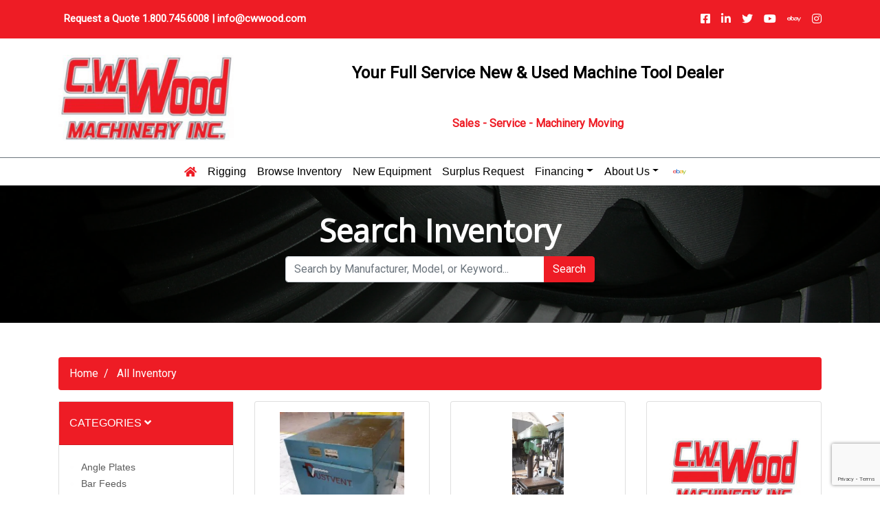

--- FILE ---
content_type: text/html; charset=UTF-8
request_url: https://cwwood.machinehub.com/?current_page=15
body_size: 17033
content:
<!doctype html>

<html class="no-js" lang="en" dir="ltr">

<head>

    <meta charset="utf-8">
    <meta http-equiv="x-ua-compatible" content="ie=edge">
    <meta name="viewport" content="width=device-width, initial-scale=1.0">
    <title>Inventory | New &#038; Used Machinery | C.W. Wood Machinery Inc.</title>

    
<!-- The SEO Framework by Sybre Waaijer -->
<link rel="canonical" href="https://cwwood.machinehub.com/" />
<meta name="description" content="Browse our inventory of new and used machine tools such as hydraulic presses, lathes, grinders, woodworking machinery, CNC machines and much more." />
<meta property="og:type" content="website" />
<meta property="og:locale" content="en_US" />
<meta property="og:site_name" content="C.W. Wood Machinery, Inc." />
<meta property="og:title" content="C.W. Wood Machinery, Inc. | C.W. Wood Machinery, Inc." />
<meta property="og:description" content="Browse our inventory of new and used machine tools such as hydraulic presses, lathes, grinders, woodworking machinery, CNC machines and much more." />
<meta property="og:url" content="https://cwwood.machinehub.com/" />
<meta property="og:image" content="https://cwwood.machinehub.com/wp-content/uploads/2019/12/favicon.png" />
<meta property="og:image:width" content="188" />
<meta property="og:image:height" content="68" />
<meta name="twitter:card" content="summary_large_image" />
<meta name="twitter:title" content="C.W. Wood Machinery, Inc. | C.W. Wood Machinery, Inc." />
<meta name="twitter:description" content="Browse our inventory of new and used machine tools such as hydraulic presses, lathes, grinders, woodworking machinery, CNC machines and much more." />
<meta name="twitter:image" content="https://cwwood.machinehub.com/wp-content/uploads/2019/12/favicon.png" />
<script type="application/ld+json">{"@context":"https://schema.org","@graph":[{"@type":"WebSite","@id":"https://cwwood.machinehub.com/#/schema/WebSite","url":"https://cwwood.machinehub.com/","name":"C.W. Wood Machinery, Inc.","description":"C.W. Wood Machinery, Inc.","inLanguage":"en-US","potentialAction":{"@type":"SearchAction","target":{"@type":"EntryPoint","urlTemplate":"https://cwwood.machinehub.com/search/{search_term_string}/"},"query-input":"required name=search_term_string"},"publisher":{"@id":"https://cwwood.machinehub.com/#/schema/Organization"}},{"@type":"WebPage","@id":"https://cwwood.machinehub.com/","url":"https://cwwood.machinehub.com/","name":"C.W. Wood Machinery, Inc. | C.W. Wood Machinery, Inc.","description":"Browse our inventory of new and used machine tools such as hydraulic presses, lathes, grinders, woodworking machinery, CNC machines and much more.","inLanguage":"en-US","isPartOf":{"@id":"https://cwwood.machinehub.com/#/schema/WebSite"},"breadcrumb":{"@type":"BreadcrumbList","@id":"https://cwwood.machinehub.com/#/schema/BreadcrumbList","itemListElement":{"@type":"ListItem","position":1,"name":"C.W. Wood Machinery, Inc."}},"potentialAction":{"@type":"ReadAction","target":"https://cwwood.machinehub.com/"},"about":{"@id":"https://cwwood.machinehub.com/#/schema/Organization"}},{"@type":"Organization","@id":"https://cwwood.machinehub.com/#/schema/Organization","name":"C.W. Wood Machinery, Inc.","url":"https://cwwood.machinehub.com/","logo":{"@type":"ImageObject","url":"https://cwwood.machinehub.com/wp-content/uploads/2019/12/favicon.png","contentUrl":"https://cwwood.machinehub.com/wp-content/uploads/2019/12/favicon.png","width":188,"height":68}}]}</script>
<!-- / The SEO Framework by Sybre Waaijer | 5.07ms meta | 2.05ms boot -->

<link rel='dns-prefetch' href='//cdnjs.cloudflare.com' />
<link rel='dns-prefetch' href='//stackpath.bootstrapcdn.com' />
<link rel='dns-prefetch' href='//fonts.googleapis.com' />
<link rel='dns-prefetch' href='//use.typekit.net' />
<link rel='dns-prefetch' href='//use.fontawesome.com' />
<link rel="alternate" title="oEmbed (JSON)" type="application/json+oembed" href="https://cwwood.machinehub.com/wp-json/oembed/1.0/embed?url=https%3A%2F%2Fcwwood.machinehub.com%2F" />
<link rel="alternate" title="oEmbed (XML)" type="text/xml+oembed" href="https://cwwood.machinehub.com/wp-json/oembed/1.0/embed?url=https%3A%2F%2Fcwwood.machinehub.com%2F&#038;format=xml" />
<style id='wp-img-auto-sizes-contain-inline-css' type='text/css'>
img:is([sizes=auto i],[sizes^="auto," i]){contain-intrinsic-size:3000px 1500px}
/*# sourceURL=wp-img-auto-sizes-contain-inline-css */
</style>
<style id='wp-emoji-styles-inline-css' type='text/css'>

	img.wp-smiley, img.emoji {
		display: inline !important;
		border: none !important;
		box-shadow: none !important;
		height: 1em !important;
		width: 1em !important;
		margin: 0 0.07em !important;
		vertical-align: -0.1em !important;
		background: none !important;
		padding: 0 !important;
	}
/*# sourceURL=wp-emoji-styles-inline-css */
</style>
<style id='wp-block-library-inline-css' type='text/css'>
:root{--wp-block-synced-color:#7a00df;--wp-block-synced-color--rgb:122,0,223;--wp-bound-block-color:var(--wp-block-synced-color);--wp-editor-canvas-background:#ddd;--wp-admin-theme-color:#007cba;--wp-admin-theme-color--rgb:0,124,186;--wp-admin-theme-color-darker-10:#006ba1;--wp-admin-theme-color-darker-10--rgb:0,107,160.5;--wp-admin-theme-color-darker-20:#005a87;--wp-admin-theme-color-darker-20--rgb:0,90,135;--wp-admin-border-width-focus:2px}@media (min-resolution:192dpi){:root{--wp-admin-border-width-focus:1.5px}}.wp-element-button{cursor:pointer}:root .has-very-light-gray-background-color{background-color:#eee}:root .has-very-dark-gray-background-color{background-color:#313131}:root .has-very-light-gray-color{color:#eee}:root .has-very-dark-gray-color{color:#313131}:root .has-vivid-green-cyan-to-vivid-cyan-blue-gradient-background{background:linear-gradient(135deg,#00d084,#0693e3)}:root .has-purple-crush-gradient-background{background:linear-gradient(135deg,#34e2e4,#4721fb 50%,#ab1dfe)}:root .has-hazy-dawn-gradient-background{background:linear-gradient(135deg,#faaca8,#dad0ec)}:root .has-subdued-olive-gradient-background{background:linear-gradient(135deg,#fafae1,#67a671)}:root .has-atomic-cream-gradient-background{background:linear-gradient(135deg,#fdd79a,#004a59)}:root .has-nightshade-gradient-background{background:linear-gradient(135deg,#330968,#31cdcf)}:root .has-midnight-gradient-background{background:linear-gradient(135deg,#020381,#2874fc)}:root{--wp--preset--font-size--normal:16px;--wp--preset--font-size--huge:42px}.has-regular-font-size{font-size:1em}.has-larger-font-size{font-size:2.625em}.has-normal-font-size{font-size:var(--wp--preset--font-size--normal)}.has-huge-font-size{font-size:var(--wp--preset--font-size--huge)}.has-text-align-center{text-align:center}.has-text-align-left{text-align:left}.has-text-align-right{text-align:right}.has-fit-text{white-space:nowrap!important}#end-resizable-editor-section{display:none}.aligncenter{clear:both}.items-justified-left{justify-content:flex-start}.items-justified-center{justify-content:center}.items-justified-right{justify-content:flex-end}.items-justified-space-between{justify-content:space-between}.screen-reader-text{border:0;clip-path:inset(50%);height:1px;margin:-1px;overflow:hidden;padding:0;position:absolute;width:1px;word-wrap:normal!important}.screen-reader-text:focus{background-color:#ddd;clip-path:none;color:#444;display:block;font-size:1em;height:auto;left:5px;line-height:normal;padding:15px 23px 14px;text-decoration:none;top:5px;width:auto;z-index:100000}html :where(.has-border-color){border-style:solid}html :where([style*=border-top-color]){border-top-style:solid}html :where([style*=border-right-color]){border-right-style:solid}html :where([style*=border-bottom-color]){border-bottom-style:solid}html :where([style*=border-left-color]){border-left-style:solid}html :where([style*=border-width]){border-style:solid}html :where([style*=border-top-width]){border-top-style:solid}html :where([style*=border-right-width]){border-right-style:solid}html :where([style*=border-bottom-width]){border-bottom-style:solid}html :where([style*=border-left-width]){border-left-style:solid}html :where(img[class*=wp-image-]){height:auto;max-width:100%}:where(figure){margin:0 0 1em}html :where(.is-position-sticky){--wp-admin--admin-bar--position-offset:var(--wp-admin--admin-bar--height,0px)}@media screen and (max-width:600px){html :where(.is-position-sticky){--wp-admin--admin-bar--position-offset:0px}}

/*# sourceURL=wp-block-library-inline-css */
</style><style id='global-styles-inline-css' type='text/css'>
:root{--wp--preset--aspect-ratio--square: 1;--wp--preset--aspect-ratio--4-3: 4/3;--wp--preset--aspect-ratio--3-4: 3/4;--wp--preset--aspect-ratio--3-2: 3/2;--wp--preset--aspect-ratio--2-3: 2/3;--wp--preset--aspect-ratio--16-9: 16/9;--wp--preset--aspect-ratio--9-16: 9/16;--wp--preset--color--black: #000000;--wp--preset--color--cyan-bluish-gray: #abb8c3;--wp--preset--color--white: #ffffff;--wp--preset--color--pale-pink: #f78da7;--wp--preset--color--vivid-red: #cf2e2e;--wp--preset--color--luminous-vivid-orange: #ff6900;--wp--preset--color--luminous-vivid-amber: #fcb900;--wp--preset--color--light-green-cyan: #7bdcb5;--wp--preset--color--vivid-green-cyan: #00d084;--wp--preset--color--pale-cyan-blue: #8ed1fc;--wp--preset--color--vivid-cyan-blue: #0693e3;--wp--preset--color--vivid-purple: #9b51e0;--wp--preset--gradient--vivid-cyan-blue-to-vivid-purple: linear-gradient(135deg,rgb(6,147,227) 0%,rgb(155,81,224) 100%);--wp--preset--gradient--light-green-cyan-to-vivid-green-cyan: linear-gradient(135deg,rgb(122,220,180) 0%,rgb(0,208,130) 100%);--wp--preset--gradient--luminous-vivid-amber-to-luminous-vivid-orange: linear-gradient(135deg,rgb(252,185,0) 0%,rgb(255,105,0) 100%);--wp--preset--gradient--luminous-vivid-orange-to-vivid-red: linear-gradient(135deg,rgb(255,105,0) 0%,rgb(207,46,46) 100%);--wp--preset--gradient--very-light-gray-to-cyan-bluish-gray: linear-gradient(135deg,rgb(238,238,238) 0%,rgb(169,184,195) 100%);--wp--preset--gradient--cool-to-warm-spectrum: linear-gradient(135deg,rgb(74,234,220) 0%,rgb(151,120,209) 20%,rgb(207,42,186) 40%,rgb(238,44,130) 60%,rgb(251,105,98) 80%,rgb(254,248,76) 100%);--wp--preset--gradient--blush-light-purple: linear-gradient(135deg,rgb(255,206,236) 0%,rgb(152,150,240) 100%);--wp--preset--gradient--blush-bordeaux: linear-gradient(135deg,rgb(254,205,165) 0%,rgb(254,45,45) 50%,rgb(107,0,62) 100%);--wp--preset--gradient--luminous-dusk: linear-gradient(135deg,rgb(255,203,112) 0%,rgb(199,81,192) 50%,rgb(65,88,208) 100%);--wp--preset--gradient--pale-ocean: linear-gradient(135deg,rgb(255,245,203) 0%,rgb(182,227,212) 50%,rgb(51,167,181) 100%);--wp--preset--gradient--electric-grass: linear-gradient(135deg,rgb(202,248,128) 0%,rgb(113,206,126) 100%);--wp--preset--gradient--midnight: linear-gradient(135deg,rgb(2,3,129) 0%,rgb(40,116,252) 100%);--wp--preset--font-size--small: 13px;--wp--preset--font-size--medium: 20px;--wp--preset--font-size--large: 36px;--wp--preset--font-size--x-large: 42px;--wp--preset--spacing--20: 0.44rem;--wp--preset--spacing--30: 0.67rem;--wp--preset--spacing--40: 1rem;--wp--preset--spacing--50: 1.5rem;--wp--preset--spacing--60: 2.25rem;--wp--preset--spacing--70: 3.38rem;--wp--preset--spacing--80: 5.06rem;--wp--preset--shadow--natural: 6px 6px 9px rgba(0, 0, 0, 0.2);--wp--preset--shadow--deep: 12px 12px 50px rgba(0, 0, 0, 0.4);--wp--preset--shadow--sharp: 6px 6px 0px rgba(0, 0, 0, 0.2);--wp--preset--shadow--outlined: 6px 6px 0px -3px rgb(255, 255, 255), 6px 6px rgb(0, 0, 0);--wp--preset--shadow--crisp: 6px 6px 0px rgb(0, 0, 0);}:where(.is-layout-flex){gap: 0.5em;}:where(.is-layout-grid){gap: 0.5em;}body .is-layout-flex{display: flex;}.is-layout-flex{flex-wrap: wrap;align-items: center;}.is-layout-flex > :is(*, div){margin: 0;}body .is-layout-grid{display: grid;}.is-layout-grid > :is(*, div){margin: 0;}:where(.wp-block-columns.is-layout-flex){gap: 2em;}:where(.wp-block-columns.is-layout-grid){gap: 2em;}:where(.wp-block-post-template.is-layout-flex){gap: 1.25em;}:where(.wp-block-post-template.is-layout-grid){gap: 1.25em;}.has-black-color{color: var(--wp--preset--color--black) !important;}.has-cyan-bluish-gray-color{color: var(--wp--preset--color--cyan-bluish-gray) !important;}.has-white-color{color: var(--wp--preset--color--white) !important;}.has-pale-pink-color{color: var(--wp--preset--color--pale-pink) !important;}.has-vivid-red-color{color: var(--wp--preset--color--vivid-red) !important;}.has-luminous-vivid-orange-color{color: var(--wp--preset--color--luminous-vivid-orange) !important;}.has-luminous-vivid-amber-color{color: var(--wp--preset--color--luminous-vivid-amber) !important;}.has-light-green-cyan-color{color: var(--wp--preset--color--light-green-cyan) !important;}.has-vivid-green-cyan-color{color: var(--wp--preset--color--vivid-green-cyan) !important;}.has-pale-cyan-blue-color{color: var(--wp--preset--color--pale-cyan-blue) !important;}.has-vivid-cyan-blue-color{color: var(--wp--preset--color--vivid-cyan-blue) !important;}.has-vivid-purple-color{color: var(--wp--preset--color--vivid-purple) !important;}.has-black-background-color{background-color: var(--wp--preset--color--black) !important;}.has-cyan-bluish-gray-background-color{background-color: var(--wp--preset--color--cyan-bluish-gray) !important;}.has-white-background-color{background-color: var(--wp--preset--color--white) !important;}.has-pale-pink-background-color{background-color: var(--wp--preset--color--pale-pink) !important;}.has-vivid-red-background-color{background-color: var(--wp--preset--color--vivid-red) !important;}.has-luminous-vivid-orange-background-color{background-color: var(--wp--preset--color--luminous-vivid-orange) !important;}.has-luminous-vivid-amber-background-color{background-color: var(--wp--preset--color--luminous-vivid-amber) !important;}.has-light-green-cyan-background-color{background-color: var(--wp--preset--color--light-green-cyan) !important;}.has-vivid-green-cyan-background-color{background-color: var(--wp--preset--color--vivid-green-cyan) !important;}.has-pale-cyan-blue-background-color{background-color: var(--wp--preset--color--pale-cyan-blue) !important;}.has-vivid-cyan-blue-background-color{background-color: var(--wp--preset--color--vivid-cyan-blue) !important;}.has-vivid-purple-background-color{background-color: var(--wp--preset--color--vivid-purple) !important;}.has-black-border-color{border-color: var(--wp--preset--color--black) !important;}.has-cyan-bluish-gray-border-color{border-color: var(--wp--preset--color--cyan-bluish-gray) !important;}.has-white-border-color{border-color: var(--wp--preset--color--white) !important;}.has-pale-pink-border-color{border-color: var(--wp--preset--color--pale-pink) !important;}.has-vivid-red-border-color{border-color: var(--wp--preset--color--vivid-red) !important;}.has-luminous-vivid-orange-border-color{border-color: var(--wp--preset--color--luminous-vivid-orange) !important;}.has-luminous-vivid-amber-border-color{border-color: var(--wp--preset--color--luminous-vivid-amber) !important;}.has-light-green-cyan-border-color{border-color: var(--wp--preset--color--light-green-cyan) !important;}.has-vivid-green-cyan-border-color{border-color: var(--wp--preset--color--vivid-green-cyan) !important;}.has-pale-cyan-blue-border-color{border-color: var(--wp--preset--color--pale-cyan-blue) !important;}.has-vivid-cyan-blue-border-color{border-color: var(--wp--preset--color--vivid-cyan-blue) !important;}.has-vivid-purple-border-color{border-color: var(--wp--preset--color--vivid-purple) !important;}.has-vivid-cyan-blue-to-vivid-purple-gradient-background{background: var(--wp--preset--gradient--vivid-cyan-blue-to-vivid-purple) !important;}.has-light-green-cyan-to-vivid-green-cyan-gradient-background{background: var(--wp--preset--gradient--light-green-cyan-to-vivid-green-cyan) !important;}.has-luminous-vivid-amber-to-luminous-vivid-orange-gradient-background{background: var(--wp--preset--gradient--luminous-vivid-amber-to-luminous-vivid-orange) !important;}.has-luminous-vivid-orange-to-vivid-red-gradient-background{background: var(--wp--preset--gradient--luminous-vivid-orange-to-vivid-red) !important;}.has-very-light-gray-to-cyan-bluish-gray-gradient-background{background: var(--wp--preset--gradient--very-light-gray-to-cyan-bluish-gray) !important;}.has-cool-to-warm-spectrum-gradient-background{background: var(--wp--preset--gradient--cool-to-warm-spectrum) !important;}.has-blush-light-purple-gradient-background{background: var(--wp--preset--gradient--blush-light-purple) !important;}.has-blush-bordeaux-gradient-background{background: var(--wp--preset--gradient--blush-bordeaux) !important;}.has-luminous-dusk-gradient-background{background: var(--wp--preset--gradient--luminous-dusk) !important;}.has-pale-ocean-gradient-background{background: var(--wp--preset--gradient--pale-ocean) !important;}.has-electric-grass-gradient-background{background: var(--wp--preset--gradient--electric-grass) !important;}.has-midnight-gradient-background{background: var(--wp--preset--gradient--midnight) !important;}.has-small-font-size{font-size: var(--wp--preset--font-size--small) !important;}.has-medium-font-size{font-size: var(--wp--preset--font-size--medium) !important;}.has-large-font-size{font-size: var(--wp--preset--font-size--large) !important;}.has-x-large-font-size{font-size: var(--wp--preset--font-size--x-large) !important;}
/*# sourceURL=global-styles-inline-css */
</style>

<style id='classic-theme-styles-inline-css' type='text/css'>
/*! This file is auto-generated */
.wp-block-button__link{color:#fff;background-color:#32373c;border-radius:9999px;box-shadow:none;text-decoration:none;padding:calc(.667em + 2px) calc(1.333em + 2px);font-size:1.125em}.wp-block-file__button{background:#32373c;color:#fff;text-decoration:none}
/*# sourceURL=/wp-includes/css/classic-themes.min.css */
</style>
<link rel='stylesheet' id='contact-form-7-css' href='https://cwwood.machinehub.com/wp-content/plugins/contact-form-7/includes/css/styles.css?ver=6.1.4' type='text/css' media='all' />
<link rel='stylesheet' id='bootstrap_css-css' href='https://cwwood.machinehub.com/wp-content/themes/basic-mhub/css/bootstrap.css?ver=4.3.1' type='text/css' media='all' />
<link rel='stylesheet' id='fonts-css' href='https://fonts.googleapis.com/css?family=Nunito%7CRoboto%7COpen+Sans' type='text/css' media='all' />
<link rel='stylesheet' id='droid-css' href='https://use.typekit.net/sbx8afz.css' type='text/css' media='all' />
<link rel='stylesheet' id='icons-css' href='https://use.fontawesome.com/releases/v5.8.2/css/all.css?ver=5.8.2' type='text/css' media='all' />
<link rel='stylesheet' id='appcss-css' href='https://cwwood.machinehub.com/wp-content/themes/basic-mhub/css/app.css?ver=6.9' type='text/css' media='all' />
<script type="text/javascript" src="https://cwwood.machinehub.com/wp-includes/js/jquery/jquery.min.js?ver=3.7.1" id="jquery-core-js"></script>
<script type="text/javascript" src="https://cwwood.machinehub.com/wp-includes/js/jquery/jquery-migrate.min.js?ver=3.4.1" id="jquery-migrate-js"></script>
<script type="text/javascript" src="https://cdnjs.cloudflare.com/ajax/libs/popper.js/1.14.7/umd/popper.min.js?ver=1.1.0" id="popper-js"></script>
<script type="text/javascript" src="https://stackpath.bootstrapcdn.com/bootstrap/4.3.1/js/bootstrap.min.js?ver=4.1.3" id="bootstrap-js"></script>
<script type="text/javascript" src="https://cwwood.machinehub.com/wp-content/themes/basic-mhub/js/app.js?ver=6.9" id="app_js-js"></script>
<link rel="https://api.w.org/" href="https://cwwood.machinehub.com/wp-json/" /><link rel="alternate" title="JSON" type="application/json" href="https://cwwood.machinehub.com/wp-json/wp/v2/pages/232" /><link rel="EditURI" type="application/rsd+xml" title="RSD" href="https://cwwood.machinehub.com/xmlrpc.php?rsd" />
<link rel="icon" href="https://cwwood.machinehub.com/wp-content/uploads/2019/12/favicon-150x68.png" sizes="32x32" />
<link rel="icon" href="https://cwwood.machinehub.com/wp-content/uploads/2019/12/favicon.png" sizes="192x192" />
<link rel="apple-touch-icon" href="https://cwwood.machinehub.com/wp-content/uploads/2019/12/favicon.png" />
<meta name="msapplication-TileImage" content="https://cwwood.machinehub.com/wp-content/uploads/2019/12/favicon.png" />

    <style>

        body {
            background-color: #ffffff;
            color: #000000;
        }

        label {
            color: #000000;
        }

        a {
            color: #ee1c25;
        }

        .button {
            background-color: #313149;
            color: #fefefe;
        }

        .nav-head {
            background-color: #f4f4f4;
        }

        .menu.social-icons a {
            color: #313149;
        }

        .overlay:after {
            background-color: #000000;
        }

        .overlay {
            color: #fefefe;
        }

        .primary-bg {
            background: #ee1c25;
        }

        .secondary-bg {
            background: #fefefe;
        }

        .footer {
            background-color: #ee1c25;;
            color: #fefefe;;
        }

    </style>

    <!-- Global site tag (gtag.js) - Google Analytics -->
    <script async src="https://www.googletagmanager.com/gtag/js?id=UA-35099583-1"></script>
    <script>
        window.dataLayer = window.dataLayer || [];
        function gtag(){dataLayer.push(arguments);}
        gtag('js', new Date());
        gtag('config', 'UA-35099583-1');
    </script>

</head>

<body>

	<div class="sub-nav primary-bg">

		<div class="container">

			<div class="row align-items-center justify-content-center justify-content-md-between">

				<div class="col-auto text-white text-center text-lg-left">

                    Request a Quote 1.800.745.6008 | <a class="text-white" href="mailto:info@cwwood.com">info@cwwood.com</a>

				</div>

				<div class="col-auto">

                    <ul class="nav social-icons justify-content-end p-0">

						
                            <li class="nav-item"><a href="https://www.facebook.com/cwwoodmachinery/" target="_blank" class="nav-link"><i class="fab fa-facebook-square"></i></a></li>

						
                        <li class="nav-item"><a href="http://www.linkedin.com/company/2514124?goback=%2Efcs_GLHD_c*3w*3wood_false_*2_*2_*2_*2_*2_*2_*2_*2_*2_*2_*2_*2&trk=ncsrch_hits" target="_blank" class="nav-link"><i class="fab fa-linkedin-in"></i></a></li>

						
                            <li class="nav-item"><a href="https://twitter.com/cwwoodmachinery" target="_blank" class="nav-link"><i class="fab fa-twitter"></i></a></li>

						
	                    
                            <li class="nav-item"><a href="http://www.youtube.com/user/CWWoodMachineryInc" target="_blank" class="nav-link"><i class="fab fa-youtube"></i></a></li>

	                    
                        <li class="nav-item"><a href="http://stores.ebay.com/CW-Wood-Buy-Used-Machinery-Cheaper" target="_blank" class="nav-link"><i class="fab fa-ebay"></i></a></li>

						
                            <li class="nav-item"><a href="https://www.instagram.com/cwwoodmachinery/" target="_blank" class="nav-link"><i class="fab fa-instagram"></i></a></li>

						
						
                    </ul>

				</div>

			</div>

		</div>

	</div>

    <header class="border-bottom border-secondary">

        <div class="container">

            <div class="row align-items-center">

                <div class="col-12 col-sm-6 col-md-4 col-lg-3">

                    <a href="http://www.cwwood.com/"><img class="img-fluid my-4" src="https://cwwood.machinehub.com/wp-content/uploads/2019/12/cwwood1-e1574290262766.png" alt="C.W. Wood Machinery, Inc." /></a>

                </div>

                <div class="col col-sm-6 col-md-8 col-lg-9 d-none d-sm-block text-center">

                    <div class="font-weight-bold h4 mb-5">Your Full Service New & Used Machine Tool Dealer</div>

                    <div class="font-weight-bold text-primary">Sales - Service - Machinery Moving</div>

                </div>

            </div>

        </div>

    </header>

    <nav class="sub-nav navbar-expand-md navbar-light stroke p-0">

        <div class="text-center d-md-none pt-2 pb-2" style="color: #fefefe;">

            <a href="#" data-toggle="collapse" data-target="#navbarCollapse" aria-controls="navbarCollapse" aria-expanded="false" aria-label="Toggle navigation">
                <i class="text-dark fas fa-bars"></i>
            </a>

        </div>

        <div class="collapse navbar-collapse justify-content-center mr-lg-4" id="navbarCollapse">
            <ul class="nav navbar-nav sub-nav pl-0 pl-lg-3">

                <li class="nav-item">
                    <a href="http://www.cwwood.com/" class="nav-link">
                        <i class="fas fa-home d-none d-lg-inline text-primary"></i>
                        <span class="d-lg-none">Home</span>
                    </a>
                </li>

                <li class="nav-item"><a href="http://www.cwwood.com/machinery-moving-division/" class="nav-link">Rigging</a></li>

                <li class="nav-item"><a href="/" class="nav-link">Browse Inventory</a></li>

                <li class="nav-item"><a href="http://www.cwwood.com/new-equipment/" class="nav-link">New Equipment</a></li>

                <li class="nav-item"><a href="http://www.cwwood.com/surplus-request/" class="nav-link">Surplus Request</a></li>

                <li class="nav-item dropdown">
                    <a href="http://www.cwwood.com/financing/" class="dropdown-toggle nav-link" data-toggle="dropdown">Financing</a>

                    <ul class="dropdown-menu dropdown-menu-left rounded-0">
                        <li class="nav-item p-3"><a href="https://cwwoodmachineryinc.directcapital.com/" target="_blank" class="nav-link">Direct Capital</a></li>
                        <li class="nav-item p-3"><a href="http://www.intechfunding.com/" target="_blank" class="nav-link">Intech Funding</a></li>
                    </ul>
                </li>

                <li class="nav-item dropdown">
                    <a href="http://www.cwwood.com/about-us/" class="dropdown-toggle nav-link" data-toggle="dropdown">About Us</a>

                    <ul class="dropdown-menu dropdown-menu-left rounded-0">
                        <li class="nav-item p-3"><a href="http://www.cwwood.com/contact-us/" class="nav-link">Contact Us</a></li>
                    </ul>
                </li>

                <li class="nav-item">
                    <a href="http://stores.ebay.com/CW-Wood-Buy-Used-Machinery-Cheaper" class="nav-link">
                        <img class="img-fluid d-none d-lg-block" src="https://cwwood.machinehub.com/wp-content/themes/basic-mhub/img/ebay-vector.png" alt="eBay">
                        <span class="d-lg-none">Ebay Store</span>
                    </a>
                </li>

            </ul>
        </div>

    </nav>



			<section class="header overlay" style="background: url('https://cwwood.machinehub.com/wp-content/themes/basic-mhub/img/gears.jpg'); background-position: center; background-size: cover; background-repeat: no-repeat;">

	<div class="container content">

		<div class="row header justify-content-center align-items-center">

			<div class="col-lg-8 col-md-10 col-sm-12 col text-center">

				<h1>Search Inventory</h1>

				<form action="/" method="get" style="max-width: 450px; margin-left: auto; margin-right: auto;">

					<div class="input-group mb-3">

						<input type="text" id="keyword" name="keyword" class="form-control" placeholder="Search by Manufacturer, Model, or Keyword...">

						<div class="input-group-append">

							<button class="btn btn-primary" type="submit" id="button-addon2">Search</button>

						</div>

					</div>

				</form>

			</div>

		</div>

	</div>

</section>

    <div class="normal-pad">

        <div class="container">

            <div class="row">

                <div class="col-12">

					<nav aria-label="breadcrumb">

	<ol class="breadcrumb">

		
				<li class="breadcrumb-item"><a href="http://www.cwwood.com/">Home</a></li>

			
		
				<li class="breadcrumb-item active" aria-current="page">

					All Inventory
				</li>

			
		
	</ol>

</nav>
                </div>

            </div>

            <div class="row">

                <div class="col-12 col-md-4 col-lg-3 order-2 order-md-1">

					<div id="accordion">

    <div class="card mb-3">

        <div class="card-header" id="headingOne">

            <h5 class="mb-0">

                <button class="btn btn-link sidebar-nav" data-toggle="collapse" data-target="#collapseOne" aria-expanded="true" aria-controls="collapseOne">
                    Categories <i class="fas fa-angle-down"></i>
                </button>

            </h5>

        </div>

        <div id="collapseOne" class="card-collapse collapse show" aria-labelledby="headingOne">

            <div class="card-body">

                <ul class="sidebar-nav mb-0">

					                        <li><a href="https://cwwood.machinehub.com/inventory/type/angle-plates/">Angle Plates</a></li>
						                        <li><a href="https://cwwood.machinehub.com/inventory/type/bar-feeds/">Bar Feeds</a></li>
						                        <li><a href="https://cwwood.machinehub.com/inventory/type/benders-hydraulic/">Benders, Hydraulic</a></li>
						                        <li><a href="https://cwwood.machinehub.com/inventory/type/benders-pipe-tube-bar/">Benders, Pipe, Tube & Bar</a></li>
						                        <li><a href="https://cwwood.machinehub.com/inventory/type/blast-cleaning/">Blast Cleaning</a></li>
						                        <li><a href="https://cwwood.machinehub.com/inventory/type/blowers/">Blowers</a></li>
						                        <li><a href="https://cwwood.machinehub.com/inventory/type/brakes-press/">Brakes, Press</a></li>
						                        <li><a href="https://cwwood.machinehub.com/inventory/type/cabinets/">Cabinets</a></li>
						                        <li><a href="https://cwwood.machinehub.com/inventory/type/chucks/">Chucks</a></li>
						                        <li><a href="https://cwwood.machinehub.com/inventory/type/circuit-breakers/">Circuit Breakers</a></li>
						
                    <li><a class="toggle-all collapse-toggle" data-toggle="collapse" href="#category-collapse" role="button" aria-expanded="false" aria-controls="category-collapse">View All</a></li>

                </ul>

                <ul id="category-collapse" class="sidebar-nav collapse">
		                                    <li><a href="https://cwwood.machinehub.com/inventory/type/comparators/">Comparators</a></li>
			                                    <li><a href="https://cwwood.machinehub.com/inventory/type/cut-offs-tube-pipe-bar/">Cut-Offs, Tube, Pipe & Bar</a></li>
			                                    <li><a href="https://cwwood.machinehub.com/inventory/type/drilling-tapping-centers/">Drilling &amp; Tapping Centers</a></li>
			                                    <li><a href="https://cwwood.machinehub.com/inventory/type/drills-heavy-duty-sensitive-single-spindle/">Drills, Heavy Duty & Sensitive, Single Spindle</a></li>
			                                    <li><a href="https://cwwood.machinehub.com/inventory/type/drills-radial/">Drills, Radial</a></li>
			                                    <li><a href="https://cwwood.machinehub.com/inventory/type/dust-collectors/">Dust Collectors</a></li>
			                                    <li><a href="https://cwwood.machinehub.com/inventory/type/dust-collectors-downdraft/">Dust Collectors, Downdraft</a></li>
			                                    <li><a href="https://cwwood.machinehub.com/inventory/type/edm-wire-cnc/">EDM, Wire, CNC</a></li>
			                                    <li><a href="https://cwwood.machinehub.com/inventory/type/forklift-attachments/">Forklift Attachments</a></li>
			                                    <li><a href="https://cwwood.machinehub.com/inventory/type/forklift-trucks/">Forklift Trucks</a></li>
			                                    <li><a href="https://cwwood.machinehub.com/inventory/type/fume-extractors/">Fume Extractors</a></li>
			                                    <li><a href="https://cwwood.machinehub.com/inventory/type/granite-surface-plates/">Granite Surface Plates</a></li>
			                                    <li><a href="https://cwwood.machinehub.com/inventory/type/grinders-belt-incl-sanders/">Grinders, Belt (Incl Sanders)</a></li>
			                                    <li><a href="https://cwwood.machinehub.com/inventory/type/grinders-carbide/">Grinders, Carbide</a></li>
			                                    <li><a href="https://cwwood.machinehub.com/inventory/type/grinders-disc/">Grinders, Disc</a></li>
			                                    <li><a href="https://cwwood.machinehub.com/inventory/type/grinders-double-end-tool/">Grinders, Double End Tool</a></li>
			                                    <li><a href="https://cwwood.machinehub.com/inventory/type/grinders-drill/">Grinders, Drill</a></li>
			                                    <li><a href="https://cwwood.machinehub.com/inventory/type/grinders-jig/">Grinders, Jig</a></li>
			                                    <li><a href="https://cwwood.machinehub.com/inventory/type/grinders-surface-horizontal/">Grinders, Surface, Horizontal</a></li>
			                                    <li><a href="https://cwwood.machinehub.com/inventory/type/grinders-surface-recip/">Grinders, Surface, Recip.</a></li>
			                                    <li><a href="https://cwwood.machinehub.com/inventory/type/grinders-surface-rotary/">Grinders, Surface, Rotary</a></li>
			                                    <li><a href="https://cwwood.machinehub.com/inventory/type/grinders-tool-cutter/">Grinders, Tool & Cutter</a></li>
			                                    <li><a href="https://cwwood.machinehub.com/inventory/type/hoists-all-types/">Hoists (All Types)</a></li>
			                                    <li><a href="https://cwwood.machinehub.com/inventory/type/hoppers/">Hoppers</a></li>
			                                    <li><a href="https://cwwood.machinehub.com/inventory/type/inspection-machines/">Inspection Machines</a></li>
			                                    <li><a href="https://cwwood.machinehub.com/inventory/type/ironworkers/">Ironworkers</a></li>
			                                    <li><a href="https://cwwood.machinehub.com/inventory/type/isolation-pads/">Isolation Pads</a></li>
			                                    <li><a href="https://cwwood.machinehub.com/inventory/type/jig-mills/">Jig Mills</a></li>
			                                    <li><a href="https://cwwood.machinehub.com/inventory/type/lappers/">Lappers</a></li>
			                                    <li><a href="https://cwwood.machinehub.com/inventory/type/lathes-bench-top/">Lathes, Bench Top</a></li>
			                                    <li><a href="https://cwwood.machinehub.com/inventory/type/lathes-cnc/">Lathes, CNC</a></li>
			                                    <li><a href="https://cwwood.machinehub.com/inventory/type/lathes-engine/">Lathes, Engine</a></li>
			                                    <li><a href="https://cwwood.machinehub.com/inventory/type/lathes-second-operation-incl-speed-lathes/">Lathes, Second Operation (Incl Speed Lathes)</a></li>
			                                    <li><a href="https://cwwood.machinehub.com/inventory/type/lathes-welding/">Lathes, Welding</a></li>
			                                    <li><a href="https://cwwood.machinehub.com/inventory/type/levelers/">Levelers</a></li>
			                                    <li><a href="https://cwwood.machinehub.com/inventory/type/lifters/">Lifters</a></li>
			                                    <li><a href="https://cwwood.machinehub.com/inventory/type/magnetic-drums/">Magnetic Drums</a></li>
			                                    <li><a href="https://cwwood.machinehub.com/inventory/type/material-handling-equipment/">Material Handling Equipment</a></li>
			                                    <li><a href="https://cwwood.machinehub.com/inventory/type/millers-universal/">Millers, Universal</a></li>
			                                    <li><a href="https://cwwood.machinehub.com/inventory/type/millers-vertical/">Millers, Vertical</a></li>
			                                    <li><a href="https://cwwood.machinehub.com/inventory/type/millers-vertical-horizontal/">Millers, Vertical & Horizontal</a></li>
			                                    <li><a href="https://cwwood.machinehub.com/inventory/type/milling-attachments-heads/">Milling Attachments &amp; Heads</a></li>
			                                    <li><a href="https://cwwood.machinehub.com/inventory/type/mills-cnc/">Mills, CNC</a></li>
			                                    <li><a href="https://cwwood.machinehub.com/inventory/type/miscellaneous/">Miscellaneous</a></li>
			                                    <li><a href="https://cwwood.machinehub.com/inventory/type/mist-collectors/">Mist Collectors</a></li>
			                                    <li><a href="https://cwwood.machinehub.com/inventory/type/mixers/">Mixers</a></li>
			                                    <li><a href="https://cwwood.machinehub.com/inventory/type/notching-machines/">Notching Machines</a></li>
			                                    <li><a href="https://cwwood.machinehub.com/inventory/type/ovens/">Ovens</a></li>
			                                    <li><a href="https://cwwood.machinehub.com/inventory/type/paint-systems-equipment-incl-powder-coating-lines/">Paint Systems &amp; Equipment (Incl. Powder Coating Lines)</a></li>
			                                    <li><a href="https://cwwood.machinehub.com/inventory/type/phase-converters/">Phase Converters</a></li>
			                                    <li><a href="https://cwwood.machinehub.com/inventory/type/pipe-tubing-notchers/">Pipe &amp; Tubing Notchers</a></li>
			                                    <li><a href="https://cwwood.machinehub.com/inventory/type/pipe-threaders/">Pipe Threaders</a></li>
			                                    <li><a href="https://cwwood.machinehub.com/inventory/type/polishing-machinery-incl-buffers/">Polishing Machinery (Incl Buffers)</a></li>
			                                    <li><a href="https://cwwood.machinehub.com/inventory/type/presses-air/">Presses, Air</a></li>
			                                    <li><a href="https://cwwood.machinehub.com/inventory/type/presses-arbor/">Presses, Arbor</a></li>
			                                    <li><a href="https://cwwood.machinehub.com/inventory/type/presses-gap-frame-obs/">Presses, Gap Frame (OBS)</a></li>
			                                    <li><a href="https://cwwood.machinehub.com/inventory/type/presses-h-frame/">Presses, H-Frame</a></li>
			                                    <li><a href="https://cwwood.machinehub.com/inventory/type/presses-hydraulic/">Presses, Hydraulic</a></li>
			                                    <li><a href="https://cwwood.machinehub.com/inventory/type/presses-o-b-i-flywheel-single-crank/">Presses, O.B.I, Flywheel, Single Crank</a></li>
			                                    <li><a href="https://cwwood.machinehub.com/inventory/type/presses-o-b-i/">Presses, O.B.I.</a></li>
			                                    <li><a href="https://cwwood.machinehub.com/inventory/type/printers-ink-jet/">Printers, Ink Jet</a></li>
			                                    <li><a href="https://cwwood.machinehub.com/inventory/type/pumps/">Pumps</a></li>
			                                    <li><a href="https://cwwood.machinehub.com/inventory/type/punch-shears-ironworkers/">Punch-Shears, Ironworkers</a></li>
			                                    <li><a href="https://cwwood.machinehub.com/inventory/type/punches-fabricating/">Punches, Fabricating</a></li>
			                                    <li><a href="https://cwwood.machinehub.com/inventory/type/punches-single-end/">Punches, Single End</a></li>
			                                    <li><a href="https://cwwood.machinehub.com/inventory/type/reels-hose/">Reels, Hose</a></li>
			                                    <li><a href="https://cwwood.machinehub.com/inventory/type/rod-parters/">Rod Parters</a></li>
			                                    <li><a href="https://cwwood.machinehub.com/inventory/type/rolls-angle-bending/">Rolls, Angle Bending</a></li>
			                                    <li><a href="https://cwwood.machinehub.com/inventory/type/rolls-bending-curving/">Rolls, Bending & Curving</a></li>
			                                    <li><a href="https://cwwood.machinehub.com/inventory/type/rolls-plate-bending-incld-pinch/">Rolls, Plate Bending (incld Pinch)</a></li>
			                                    <li><a href="https://cwwood.machinehub.com/inventory/type/sanders/">Sanders</a></li>
			                                    <li><a href="https://cwwood.machinehub.com/inventory/type/saws-abrasive-friction/">Saws, Abrasive & Friction</a></li>
			                                    <li><a href="https://cwwood.machinehub.com/inventory/type/saws-band-horizontal/">Saws, Band, Horizontal</a></li>
			                                    <li><a href="https://cwwood.machinehub.com/inventory/type/saws-band-vertical/">Saws, Band, Vertical</a></li>
			                                    <li><a href="https://cwwood.machinehub.com/inventory/type/saws-circular-cold/">Saws, Circular Cold</a></li>
			                                    <li><a href="https://cwwood.machinehub.com/inventory/type/saws-circular-high-speed-non-ferrous/">Saws, Circular, High Speed (non-ferrous)</a></li>
			                                    <li><a href="https://cwwood.machinehub.com/inventory/type/saws-cold-carbide/">Saws, Cold & Carbide</a></li>
			                                    <li><a href="https://cwwood.machinehub.com/inventory/type/saws-cut-off/">Saws, Cut-Off</a></li>
			                                    <li><a href="https://cwwood.machinehub.com/inventory/type/saws-woodworking/">Saws, Woodworking</a></li>
			                                    <li><a href="https://cwwood.machinehub.com/inventory/type/scale-crane/">Scale, Crane</a></li>
			                                    <li><a href="https://cwwood.machinehub.com/inventory/type/shears-hand/">Shears, Hand</a></li>
			                                    <li><a href="https://cwwood.machinehub.com/inventory/type/shears-power-squaring-ga/">Shears, Power Squaring (Ga)</a></li>
			                                    <li><a href="https://cwwood.machinehub.com/inventory/type/shears-power-squaring-in/">Shears, Power Squaring (In)</a></li>
			                                    <li><a href="https://cwwood.machinehub.com/inventory/type/sheet-metal-machinery-manual/">Sheet Metal Machinery, Manual</a></li>
			                                    <li><a href="https://cwwood.machinehub.com/inventory/type/shrinkers/">Shrinkers</a></li>
			                                    <li><a href="https://cwwood.machinehub.com/inventory/type/slitters-slitting-lines/">Slitters & Slitting Lines</a></li>
			                                    <li><a href="https://cwwood.machinehub.com/inventory/type/steady-rests/">Steady Rests</a></li>
			                                    <li><a href="https://cwwood.machinehub.com/inventory/type/straighteners/">Straighteners</a></li>
			                                    <li><a href="https://cwwood.machinehub.com/inventory/type/tables-box-drill/">Tables, Box &amp; Drill</a></li>
			                                    <li><a href="https://cwwood.machinehub.com/inventory/type/tables-floor-layout-plates/">Tables, Floor & Layout Plates</a></li>
			                                    <li><a href="https://cwwood.machinehub.com/inventory/type/tables-rotary/">Tables, Rotary</a></li>
			                                    <li><a href="https://cwwood.machinehub.com/inventory/type/tables-welding/">Tables, Welding</a></li>
			                                    <li><a href="https://cwwood.machinehub.com/inventory/type/tanks-fiberglass/">Tanks, Fiberglass</a></li>
			                                    <li><a href="https://cwwood.machinehub.com/inventory/type/testers-miscellaneous/">Testers, Miscellaneous</a></li>
			                                    <li><a href="https://cwwood.machinehub.com/inventory/type/tooling-accessories-other/">Tooling & Accessories (Other)</a></li>
			                                    <li><a href="https://cwwood.machinehub.com/inventory/type/transformers/">Transformers</a></li>
			                                    <li><a href="https://cwwood.machinehub.com/inventory/type/tube-end-finishing-chamfering-machinery/">Tube End Finishing & Chamfering Machinery</a></li>
			                                    <li><a href="https://cwwood.machinehub.com/inventory/type/tube-machinery-cut-off/">Tube Machinery, Cut Off</a></li>
			                                    <li><a href="https://cwwood.machinehub.com/inventory/type/variable-speed-drives/">Variable Speed Drives</a></li>
			                                    <li><a href="https://cwwood.machinehub.com/inventory/type/vibratory-machines/">Vibratory Machines</a></li>
			                                    <li><a href="https://cwwood.machinehub.com/inventory/type/vises/">Vises</a></li>
			                                    <li><a href="https://cwwood.machinehub.com/inventory/type/washers/">Washers</a></li>
			                                    <li><a href="https://cwwood.machinehub.com/inventory/type/welders-arc/">Welders, Arc</a></li>
			                                    <li><a href="https://cwwood.machinehub.com/inventory/type/welders-mig/">Welders, Mig</a></li>
			                                    <li><a href="https://cwwood.machinehub.com/inventory/type/welders-plasma/">Welders, Plasma</a></li>
			                                    <li><a href="https://cwwood.machinehub.com/inventory/type/welders-stud/">Welders, Stud</a></li>
			                                    <li><a href="https://cwwood.machinehub.com/inventory/type/welders-wire-feed/">Welders, Wire Feed</a></li>
			                                    <li><a href="https://cwwood.machinehub.com/inventory/type/welding-machinery-other/">Welding Machinery (Other)</a></li>
			                                    <li><a href="https://cwwood.machinehub.com/inventory/type/woodworking-jointers/">Woodworking Jointers</a></li>
			                                    <li><a href="https://cwwood.machinehub.com/inventory/type/woodworking-sanders/">Woodworking Sanders</a></li>
			                                    <li><a href="https://cwwood.machinehub.com/inventory/type/woodworking-saws-panel/">Woodworking Saws, Panel</a></li>
			                                    <li><a href="https://cwwood.machinehub.com/inventory/type/woodworking-saws-table/">Woodworking Saws, Table</a></li>
			            
                    <li><a class="toggle-all collapse-toggle" data-toggle="collapse" href="#category-collapse" role="button" aria-expanded="false" aria-controls="category-collapse">View All</a></li>
                </ul>

            </div>

        </div>

    </div>

	
    <div class="card">
        <div class="card-header" id="headingTwo">
            <h5 class="mb-0">
                <button class="btn btn-link sidebar-nav collapsed" data-toggle="collapse" data-target="#collapseTwo" aria-expanded="true" aria-controls="collapseTwo">
                    Top Manufacturers <i class="fas fa-angle-down"></i>
                </button>
            </h5>
        </div>
        <div id="collapseTwo" class="card-collapse collapse show" aria-labelledby="headingTwo">
            <div class="card-body">
                <ul class="sidebar-nav mb-0">

					                        <li><a href="https://cwwood.machinehub.com/brand/accurpress/">ACCURPRESS</a></li>
						                        <li><a href="https://cwwood.machinehub.com/brand/acer/">ACER</a></li>
						                        <li><a href="https://cwwood.machinehub.com/brand/acme/">ACME</a></li>
						                        <li><a href="https://cwwood.machinehub.com/brand/aida/">AIDA</a></li>
						                        <li><a href="https://cwwood.machinehub.com/brand/airflow-systems/">AIRFLOW SYSTEMS</a></li>
						                        <li><a href="https://cwwood.machinehub.com/brand/alliant/">ALLIANT</a></li>
						                        <li><a href="https://cwwood.machinehub.com/brand/amada/">AMADA</a></li>
						                        <li><a href="https://cwwood.machinehub.com/brand/aro/">ARO</a></li>
						                        <li><a href="https://cwwood.machinehub.com/brand/aronson/">ARONSON</a></li>
						                        <li><a href="https://cwwood.machinehub.com/brand/arter/">ARTER</a></li>
						
                    <li><a class="toggle-all collapse-toggle" data-toggle="collapse" href="#brand-collapse" role="button" aria-expanded="false" aria-controls="brand-collapse">View All</a></li>

                </ul>

                <ul id="brand-collapse" class="sidebar-nav collapse">
		                                    <li><a href="https://cwwood.machinehub.com/brand/asquith/">ASQUITH</a></li>
			                                    <li><a href="https://cwwood.machinehub.com/brand/baldor/">BALDOR</a></li>
			                                    <li><a href="https://cwwood.machinehub.com/brand/bay-cast/">BAY CAST</a></li>
			                                    <li><a href="https://cwwood.machinehub.com/brand/betenbender/">BETENBENDER</a></li>
			                                    <li><a href="https://cwwood.machinehub.com/brand/beverly/">BEVERLY</a></li>
			                                    <li><a href="https://cwwood.machinehub.com/brand/big-joe/">BIG JOE</a></li>
			                                    <li><a href="https://cwwood.machinehub.com/brand/birmingham/">BIRMINGHAM</a></li>
			                                    <li><a href="https://cwwood.machinehub.com/brand/black-decker/">BLACK &amp; DECKER</a></li>
			                                    <li><a href="https://cwwood.machinehub.com/brand/blanchard/">BLANCHARD</a></li>
			                                    <li><a href="https://cwwood.machinehub.com/brand/blaw-knox-aetna/">BLAW KNOX/AETNA</a></li>
			                                    <li><a href="https://cwwood.machinehub.com/brand/bliss/">BLISS</a></li>
			                                    <li><a href="https://cwwood.machinehub.com/brand/brother/">BROTHER</a></li>
			                                    <li><a href="https://cwwood.machinehub.com/brand/btm/">BTM</a></li>
			                                    <li><a href="https://cwwood.machinehub.com/brand/budgit/">BUDGIT</a></li>
			                                    <li><a href="https://cwwood.machinehub.com/brand/burr-bench/">BURR BENCH</a></li>
			                                    <li><a href="https://cwwood.machinehub.com/brand/burr-king/">BURR KING</a></li>
			                                    <li><a href="https://cwwood.machinehub.com/brand/butfering/">BUTFERING</a></li>
			                                    <li><a href="https://cwwood.machinehub.com/brand/caldyn/">CALDYN</a></li>
			                                    <li><a href="https://cwwood.machinehub.com/brand/canon/">CANON</a></li>
			                                    <li><a href="https://cwwood.machinehub.com/brand/cascade/">CASCADE</a></li>
			                                    <li><a href="https://cwwood.machinehub.com/brand/chatillon/">CHATILLON</a></li>
			                                    <li><a href="https://cwwood.machinehub.com/brand/chen-fwa/">CHEN FWA</a></li>
			                                    <li><a href="https://cwwood.machinehub.com/brand/chevalier/">CHEVALIER</a></li>
			                                    <li><a href="https://cwwood.machinehub.com/brand/chin-fong/">CHIN FONG</a></li>
			                                    <li><a href="https://cwwood.machinehub.com/brand/cincinnati/">Cincinnati</a></li>
			                                    <li><a href="https://cwwood.machinehub.com/brand/cincinnati-bickford/">CINCINNATI BICKFORD</a></li>
			                                    <li><a href="https://cwwood.machinehub.com/brand/cincinnati-inc/">CINCINNATI INC</a></li>
			                                    <li><a href="https://cwwood.machinehub.com/brand/clausing/">CLAUSING</a></li>
			                                    <li><a href="https://cwwood.machinehub.com/brand/clausing-colchester/">CLAUSING COLCHESTER</a></li>
			                                    <li><a href="https://cwwood.machinehub.com/brand/coffing/">COFFING</a></li>
			                                    <li><a href="https://cwwood.machinehub.com/brand/conrac/">CONRAC</a></li>
			                                    <li><a href="https://cwwood.machinehub.com/brand/cooper-weymouth/">COOPER WEYMOUTH</a></li>
			                                    <li><a href="https://cwwood.machinehub.com/brand/cosen/">COSEN</a></li>
			                                    <li><a href="https://cwwood.machinehub.com/brand/craftsman/">CRAFTSMAN</a></li>
			                                    <li><a href="https://cwwood.machinehub.com/brand/cushman/">CUSHMAN</a></li>
			                                    <li><a href="https://cwwood.machinehub.com/brand/dake/">DAKE</a></li>
			                                    <li><a href="https://cwwood.machinehub.com/brand/dayton/">DAYTON</a></li>
			                                    <li><a href="https://cwwood.machinehub.com/brand/dce-vokes/">DCE VOKES</a></li>
			                                    <li><a href="https://cwwood.machinehub.com/brand/delta/">DELTA</a></li>
			                                    <li><a href="https://cwwood.machinehub.com/brand/deltronic/">DELTRONIC</a></li>
			                                    <li><a href="https://cwwood.machinehub.com/brand/devlieg/">DEVLIEG</a></li>
			                                    <li><a href="https://cwwood.machinehub.com/brand/diacro/">DIACRO</a></li>
			                                    <li><a href="https://cwwood.machinehub.com/brand/doall/">DOALL</a></li>
			                                    <li><a href="https://cwwood.machinehub.com/brand/donaldson/">DONALDSON</a></li>
			                                    <li><a href="https://cwwood.machinehub.com/brand/doughton/">DOUGHTON</a></li>
			                                    <li><a href="https://cwwood.machinehub.com/brand/dustvent/">DUSTVENT</a></li>
			                                    <li><a href="https://cwwood.machinehub.com/brand/dynamics-research/">DYNAMICS RESEARCH</a></li>
			                                    <li><a href="https://cwwood.machinehub.com/brand/ecoa/">ECOA</a></li>
			                                    <li><a href="https://cwwood.machinehub.com/brand/elite/">ELITE</a></li>
			                                    <li><a href="https://cwwood.machinehub.com/brand/emco/">EMCO</a></li>
			                                    <li><a href="https://cwwood.machinehub.com/brand/emerson/">EMERSON</a></li>
			                                    <li><a href="https://cwwood.machinehub.com/brand/enerpac/">ENERPAC</a></li>
			                                    <li><a href="https://cwwood.machinehub.com/brand/ercolina/">ERCOLINA</a></li>
			                                    <li><a href="https://cwwood.machinehub.com/brand/ex-cell/">EX-CELL</a></li>
			                                    <li><a href="https://cwwood.machinehub.com/brand/famco/">FAMCO</a></li>
			                                    <li><a href="https://cwwood.machinehub.com/brand/federal/">FEDERAL</a></li>
			                                    <li><a href="https://cwwood.machinehub.com/brand/fumex/">FUMEX</a></li>
			                                    <li><a href="https://cwwood.machinehub.com/brand/gamet/">GAMET</a></li>
			                                    <li><a href="https://cwwood.machinehub.com/brand/gardner/">GARDNER</a></li>
			                                    <li><a href="https://cwwood.machinehub.com/brand/general-electric/">GENERAL ELECTRIC</a></li>
			                                    <li><a href="https://cwwood.machinehub.com/brand/greenheck/">GREENHECK</a></li>
			                                    <li><a href="https://cwwood.machinehub.com/brand/greenlee/">GREENLEE</a></li>
			                                    <li><a href="https://cwwood.machinehub.com/brand/grob/">GROB</a></li>
			                                    <li><a href="https://cwwood.machinehub.com/brand/haas/">HAAS</a></li>
			                                    <li><a href="https://cwwood.machinehub.com/brand/hammond/">HAMMOND</a></li>
			                                    <li><a href="https://cwwood.machinehub.com/brand/hardinge/">HARDINGE</a></li>
			                                    <li><a href="https://cwwood.machinehub.com/brand/harper/">HARPER</a></li>
			                                    <li><a href="https://cwwood.machinehub.com/brand/harrington/">HARRINGTON</a></li>
			                                    <li><a href="https://cwwood.machinehub.com/brand/haven/">HAVEN</a></li>
			                                    <li><a href="https://cwwood.machinehub.com/brand/heim/">HEIM</a></li>
			                                    <li><a href="https://cwwood.machinehub.com/brand/heller/">HELLER</a></li>
			                                    <li><a href="https://cwwood.machinehub.com/brand/hem/">HEM</a></li>
			                                    <li><a href="https://cwwood.machinehub.com/brand/hevi-duty/">HEVI DUTY</a></li>
			                                    <li><a href="https://cwwood.machinehub.com/brand/hobart/">HOBART</a></li>
			                                    <li><a href="https://cwwood.machinehub.com/brand/howa/">HOWA</a></li>
			                                    <li><a href="https://cwwood.machinehub.com/brand/hyd-mech/">HYD-MECH</a></li>
			                                    <li><a href="https://cwwood.machinehub.com/brand/jesco/">JESCO</a></li>
			                                    <li><a href="https://cwwood.machinehub.com/brand/jet/">JET</a></li>
			                                    <li><a href="https://cwwood.machinehub.com/brand/jetline/">JETLINE</a></li>
			                                    <li><a href="https://cwwood.machinehub.com/brand/jfmt/">JFMT</a></li>
			                                    <li><a href="https://cwwood.machinehub.com/brand/justrite/">JUSTRITE</a></li>
			                                    <li><a href="https://cwwood.machinehub.com/brand/kalamazoo/">KALAMAZOO</a></li>
			                                    <li><a href="https://cwwood.machinehub.com/brand/kinetics/">KINETICS</a></li>
			                                    <li><a href="https://cwwood.machinehub.com/brand/konecranes/">KONECRANES</a></li>
			                                    <li><a href="https://cwwood.machinehub.com/brand/kramer-industries/">KRAMER INDUSTRIES</a></li>
			                                    <li><a href="https://cwwood.machinehub.com/brand/kurt/">KURT</a></li>
			                                    <li><a href="https://cwwood.machinehub.com/brand/l-j/">L &amp; J</a></li>
			                                    <li><a href="https://cwwood.machinehub.com/brand/lab-safety/">LAB SAFETY</a></li>
			                                    <li><a href="https://cwwood.machinehub.com/brand/lapmaster/">LAPMASTER</a></li>
			                                    <li><a href="https://cwwood.machinehub.com/brand/leblond/">LEBLOND</a></li>
			                                    <li><a href="https://cwwood.machinehub.com/brand/lexco/">LEXCO</a></li>
			                                    <li><a href="https://cwwood.machinehub.com/brand/lincoln/">LINCOLN</a></li>
			                                    <li><a href="https://cwwood.machinehub.com/brand/lincoln-saw/">LINCOLN SAW</a></li>
			                                    <li><a href="https://cwwood.machinehub.com/brand/lodge-shipley/">LODGE & SHIPLEY</a></li>
			                                    <li><a href="https://cwwood.machinehub.com/brand/logan/">LOGAN</a></li>
			                                    <li><a href="https://cwwood.machinehub.com/brand/logan-sport/">LOGAN SPORT</a></li>
			                                    <li><a href="https://cwwood.machinehub.com/brand/lvd/">LVD</a></li>
			                                    <li><a href="https://cwwood.machinehub.com/brand/manumatic/">MANUMATIC</a></li>
			                                    <li><a href="https://cwwood.machinehub.com/brand/marvel/">MARVEL</a></li>
			                                    <li><a href="https://cwwood.machinehub.com/brand/mazak/">MAZAK</a></li>
			                                    <li><a href="https://cwwood.machinehub.com/brand/metco/">METCO</a></li>
			                                    <li><a href="https://cwwood.machinehub.com/brand/miller/">MILLER</a></li>
			                                    <li><a href="https://cwwood.machinehub.com/brand/millport/">MILLPORT</a></li>
			                                    <li><a href="https://cwwood.machinehub.com/brand/minster/">MINSTER</a></li>
			                                    <li><a href="https://cwwood.machinehub.com/brand/mitsubishi/">MITSUBISHI</a></li>
			                                    <li><a href="https://cwwood.machinehub.com/brand/mitsui/">MITSUI</a></li>
			                                    <li><a href="https://cwwood.machinehub.com/brand/modern/">MODERN</a></li>
			                                    <li><a href="https://cwwood.machinehub.com/brand/moore/">MOORE</a></li>
			                                    <li><a href="https://cwwood.machinehub.com/brand/morris/">MORRIS</a></li>
			                                    <li><a href="https://cwwood.machinehub.com/brand/multipress/">MULTIPRESS</a></li>
			                                    <li><a href="https://cwwood.machinehub.com/brand/niigata/">NIIGATA</a></li>
			                                    <li><a href="https://cwwood.machinehub.com/brand/olson-industries/">OLSON INDUSTRIES</a></li>
			                                    <li><a href="https://cwwood.machinehub.com/brand/omark/">OMARK</a></li>
			                                    <li><a href="https://cwwood.machinehub.com/brand/oster/">OSTER</a></li>
			                                    <li><a href="https://cwwood.machinehub.com/brand/p-a-industries/">P/A INDUSTRIES</a></li>
			                                    <li><a href="https://cwwood.machinehub.com/brand/palmer/">PALMER</a></li>
			                                    <li><a href="https://cwwood.machinehub.com/brand/perkins/">PERKINS</a></li>
			                                    <li><a href="https://cwwood.machinehub.com/brand/phase-a-matic/">PHASE-A-MATIC</a></li>
			                                    <li><a href="https://cwwood.machinehub.com/brand/phoenix/">PHOENIX</a></li>
			                                    <li><a href="https://cwwood.machinehub.com/brand/pines/">PINES</a></li>
			                                    <li><a href="https://cwwood.machinehub.com/brand/pistorius/">PISTORIUS</a></li>
			                                    <li><a href="https://cwwood.machinehub.com/brand/powerhold/">POWERHOLD</a></li>
			                                    <li><a href="https://cwwood.machinehub.com/brand/powermatic/">POWERMATIC</a></li>
			                                    <li><a href="https://cwwood.machinehub.com/brand/pryor/">PRYOR</a></li>
			                                    <li><a href="https://cwwood.machinehub.com/brand/red-devil/">RED DEVIL</a></li>
			                                    <li><a href="https://cwwood.machinehub.com/brand/reelcraft/">REELCRAFT</a></li>
			                                    <li><a href="https://cwwood.machinehub.com/brand/ridgid/">RIDGID</a></li>
			                                    <li><a href="https://cwwood.machinehub.com/brand/rockwell-delta/">ROCKWELL DELTA</a></li>
			                                    <li><a href="https://cwwood.machinehub.com/brand/rohm/">ROHM</a></li>
			                                    <li><a href="https://cwwood.machinehub.com/brand/roll-in/">ROLL-IN</a></li>
			                                    <li><a href="https://cwwood.machinehub.com/brand/roper-whitney-pexto/">ROPER WHITNEY PEXTO</a></li>
			                                    <li><a href="https://cwwood.machinehub.com/brand/rosemont/">ROSEMONT</a></li>
			                                    <li><a href="https://cwwood.machinehub.com/brand/roundo/">ROUNDO</a></li>
			                                    <li><a href="https://cwwood.machinehub.com/brand/rush/">RUSH</a></li>
			                                    <li><a href="https://cwwood.machinehub.com/brand/schneider/">SCHNEIDER</a></li>
			                                    <li><a href="https://cwwood.machinehub.com/brand/scotchman/">SCOTCHMAN</a></li>
			                                    <li><a href="https://cwwood.machinehub.com/brand/sharp/">SHARP</a></li>
			                                    <li><a href="https://cwwood.machinehub.com/brand/smog-hog/">SMOG HOG</a></li>
			                                    <li><a href="https://cwwood.machinehub.com/brand/soco/">SOCO</a></li>
			                                    <li><a href="https://cwwood.machinehub.com/brand/solberga/">SOLBERGA</a></li>
			                                    <li><a href="https://cwwood.machinehub.com/brand/south-bend/">SOUTH BEND</a></li>
			                                    <li><a href="https://cwwood.machinehub.com/brand/southworth/">SOUTHWORTH</a></li>
			                                    <li><a href="https://cwwood.machinehub.com/brand/sp-high-speed/">SP HIGH SPEED</a></li>
			                                    <li><a href="https://cwwood.machinehub.com/brand/sp-mfg-corp/">SP MFG. CORP.</a></li>
			                                    <li><a href="https://cwwood.machinehub.com/brand/sp-sheffer/">SP SHEFFER</a></li>
			                                    <li><a href="https://cwwood.machinehub.com/brand/spartan/">SPARTAN</a></li>
			                                    <li><a href="https://cwwood.machinehub.com/brand/speedfam/">SPEEDFAM</a></li>
			                                    <li><a href="https://cwwood.machinehub.com/brand/spitfire/">SPITFIRE</a></li>
			                                    <li><a href="https://cwwood.machinehub.com/brand/square-d/">SQUARE D</a></li>
			                                    <li><a href="https://cwwood.machinehub.com/brand/standard-industrial/">STANDARD INDUSTRIAL</a></li>
			                                    <li><a href="https://cwwood.machinehub.com/brand/stanley-vidmar/">STANLEY VIDMAR</a></li>
			                                    <li><a href="https://cwwood.machinehub.com/brand/startrite/">STARTRITE</a></li>
			                                    <li><a href="https://cwwood.machinehub.com/brand/summit/">SUMMIT</a></li>
			                                    <li><a href="https://cwwood.machinehub.com/brand/sweco/">SWECO</a></li>
			                                    <li><a href="https://cwwood.machinehub.com/brand/ta-shing/">TA SHING</a></li>
			                                    <li><a href="https://cwwood.machinehub.com/brand/teledyne-readco/">TELEDYNE READCO</a></li>
			                                    <li><a href="https://cwwood.machinehub.com/brand/tennsmith/">TENNSMITH</a></li>
			                                    <li><a href="https://cwwood.machinehub.com/brand/thermal-arc/">THERMAL ARC</a></li>
			                                    <li><a href="https://cwwood.machinehub.com/brand/toolmex/">TOOLMEX</a></li>
			                                    <li><a href="https://cwwood.machinehub.com/brand/torit/">TORIT</a></li>
			                                    <li><a href="https://cwwood.machinehub.com/brand/ttj/">TTJ</a></li>
			                                    <li><a href="https://cwwood.machinehub.com/brand/union/">UNION</a></li>
			                                    <li><a href="https://cwwood.machinehub.com/brand/unknown/">UNKNOWN</a></li>
			                                    <li><a href="https://cwwood.machinehub.com/brand/us-industrial/">US INDUSTRIAL</a></li>
			                                    <li><a href="https://cwwood.machinehub.com/brand/vo/">V&O</a></li>
			                                    <li><a href="https://cwwood.machinehub.com/brand/vestil/">VESTIL</a></li>
			                                    <li><a href="https://cwwood.machinehub.com/brand/virtek/">VIRTEK</a></li>
			                                    <li><a href="https://cwwood.machinehub.com/brand/vmc/">VMC</a></li>
			                                    <li><a href="https://cwwood.machinehub.com/brand/w-a-whitney/">W.A. WHITNEY</a></li>
			                                    <li><a href="https://cwwood.machinehub.com/brand/walker-turner/">WALKER TURNER</a></li>
			                                    <li><a href="https://cwwood.machinehub.com/brand/warcom/">WARCOM</a></li>
			                                    <li><a href="https://cwwood.machinehub.com/brand/wdm/">WDM</a></li>
			                                    <li><a href="https://cwwood.machinehub.com/brand/wells/">WELLS</a></li>
			                                    <li><a href="https://cwwood.machinehub.com/brand/wellsaw/">WELLSAW</a></li>
			                                    <li><a href="https://cwwood.machinehub.com/brand/whitney/">WHITNEY</a></li>
			                                    <li><a href="https://cwwood.machinehub.com/brand/whitney-jensen/">WHITNEY JENSEN</a></li>
			                                    <li><a href="https://cwwood.machinehub.com/brand/willis/">WILLIS</a></li>
			                                    <li><a href="https://cwwood.machinehub.com/brand/wilton/">WILTON</a></li>
			                                    <li><a href="https://cwwood.machinehub.com/brand/wmw-union/">WMW UNION</a></li>
			                                    <li><a href="https://cwwood.machinehub.com/brand/yam/">YAM</a></li>
			            
                    <li><a class="toggle-all collapse-toggle" data-toggle="collapse" href="#brand-collapse" role="button" aria-expanded="false" aria-controls="brand-collapse">View All</a></li>
                </ul>
            </div>
        </div>
    </div>

</div>

                </div>

                <div class="col-12 col-md-8 col-lg-9 order-1 order-md-2">

                    <div class="row">

                        <div class="col-12">

							
                            <div class="row">

								
<div class="col-md-4 mb-3">

    <a href="https://cwwood.machinehub.com/listing/dustvent-no-3-150-bag-type-3-hp/">

        <div class="card listing">

            <div class="inventory_img">

                <img class="img-fluid" src="https://cdn.machinehub.com/machine-listing-images/cwwood/27156-1577717089-2237.jpg" alt="DUSTVENT, No. 3-150, Bag Type, 3 HP" />

            </div>

            <div class="card-body text-center">

                <h4>DUSTVENT Dust Collector No. 3-150, Bag Type, 3 HP</h4>

            </div>

        </div>

    </a>

</div>
<div class="col-md-4 mb-3">

    <a href="https://cwwood.machinehub.com/listing/17-delta-rockwell-floor-model-drill-press/">

        <div class="card listing">

            <div class="inventory_img">

                <img class="img-fluid" src="https://cdn.machinehub.com/machine-listing-images/cwwood/27067-1577717089-2053.jpg" alt="17&#8243; Delta Rockwell Floor Model Drill Press" />

            </div>

            <div class="card-body text-center">

                <h4>17" Delta Rockwell Floor Model Drill Press</h4>

            </div>

        </div>

    </a>

</div>
<div class="col-md-4 mb-3">

    <a href="https://cwwood.machinehub.com/listing/threading-attachment-for-hardinge-lathe/">

        <div class="card listing">

            <div class="inventory_img">

                <img class="img-fluid" src="https://cwwood.machinehub.com/wp-content/themes/basic-mhub/img/coming-soon.png" alt="Threading Attachment for Hardinge Lathe" />

            </div>

            <div class="card-body text-center">

                <h4>Threading Attachment for Hardinge Lathe</h4>

            </div>

        </div>

    </a>

</div>
<div class="col-md-4 mb-3">

    <a href="https://cwwood.machinehub.com/listing/6-x-13-wellsaw-horizontal-band-saw-no-613-50-250-fpm-1-hp-3-4-blade-coolant-new/">

        <div class="card listing">

            <div class="inventory_img">

                <img class="img-fluid" src="https://cdn.machinehub.com/machine-listing-images/cwwood/27021-1577717089-2029.jpg" alt="6&#8243; x 13&#8243; WELLSAW Horizontal Band Saw No. 613, 50-250 FPM, 1 HP, 3/4&#8243; Blade, Coolant, New" />

            </div>

            <div class="card-body text-center">

                <h4>6" x 13" WELLSAW Horizontal Band Saw No. 613, 50-250 FPM, 1 HP, 3/4" Blade, Coolant, New</h4>

            </div>

        </div>

    </a>

</div>
<div class="col-md-4 mb-3">

    <a href="https://cwwood.machinehub.com/listing/72-x-156-power-cross-sliding-72-travel-9-1-2h-6-t-slots/">

        <div class="card listing">

            <div class="inventory_img">

                <img class="img-fluid" src="https://cdn.machinehub.com/machine-listing-images/cwwood/26970-1577717089-2488.jpg" alt="72&#8243; x 156&#8243;, Power, Cross Sliding 72&#8243; Travel, 9-1/2&#8243;H, (6) T-Slots" />

            </div>

            <div class="card-body text-center">

                <h4>72" x 156" Cross Sliding Rotary Table, Power, 72" Travel, 9-1/2"H, (6) T-Slots</h4>

            </div>

        </div>

    </a>

</div>
<div class="col-md-4 mb-3">

    <a href="https://cwwood.machinehub.com/listing/jetline-no-cwb-5-240-5-to-240-length-capacity-15-max-diameter-jetline-9500-control/">

        <div class="card listing">

            <div class="inventory_img">

                <img class="img-fluid" src="https://cdn.machinehub.com/machine-listing-images/cwwood/25869-1577717089-2005.jpg" alt="JETLINE, No. CWB 5-240, 5&#8243; to 240&#8243; Length Capacity, 15&#8243; Max. Diameter, Jetline 9500 Control" />

            </div>

            <div class="card-body text-center">

                <h4>JETLINE, No. CWB 5-240, 5" to 240" Length Capacity, 15" Max. Diameter, Jetline 9500 Control</h4>

            </div>

        </div>

    </a>

</div>
<div class="col-md-4 mb-3">

    <a href="https://cwwood.machinehub.com/listing/angle-plate-20-x-78-3-vertical-t-slots/">

        <div class="card listing">

            <div class="inventory_img">

                <img class="img-fluid" src="https://cdn.machinehub.com/machine-listing-images/cwwood/25833-1577717089-1896.jpg" alt="ANGLE PLATE, 20&#8243; x 78&#8243;, (3) Vertical T-Slots" />

            </div>

            <div class="card-body text-center">

                <h4>20" x 78" Angle Plate, (3) Vertical T-Slots</h4>

            </div>

        </div>

    </a>

</div>
<div class="col-md-4 mb-3">

    <a href="https://cwwood.machinehub.com/listing/ecda-2000-pound-18-x-36-power-lift-table/">

        <div class="card listing">

            <div class="inventory_img">

                <img class="img-fluid" src="https://cdn.machinehub.com/machine-listing-images/cwwood/25798-1577717089-1849.jpg" alt="ECDA, 2000 Pound, 18&#8243; x 36&#8243;, Power Lift Table" />

            </div>

            <div class="card-body text-center">

                <h4>ECDA, 2000 Pound, 18" x 36", Power Lift Table</h4>

            </div>

        </div>

    </a>

</div>
<div class="col-md-4 mb-3">

    <a href="https://cwwood.machinehub.com/listing/4-burr-king-no-960-400-6500-fpm-3-hp-new/">

        <div class="card listing">

            <div class="inventory_img">

                <img class="img-fluid" src="https://cdn.machinehub.com/machine-listing-images/cwwood/25795-1577717089-1882.jpg" alt="4&#8243;, BURR KING, No. 960-400, 6500 FPM, 3 HP, New" />

            </div>

            <div class="card-body text-center">

                <h4>4" BURR KING Belt Grinder No. 960-400, 6500 FPM, 3 HP, New</h4>

            </div>

        </div>

    </a>

</div>
<div class="col-md-4 mb-3">

    <a href="https://cwwood.machinehub.com/listing/21-30-x-84-ta-shing-gap-bed-inch-mm-11-1500-rpm-3-hole-taper-s-r-coolant/">

        <div class="card listing">

            <div class="inventory_img">

                <img class="img-fluid" src="https://cdn.machinehub.com/machine-listing-images/cwwood/25783-1577717089-2408.jpg" alt="21&#8243;/30&#8243; x 84&#8243;, TA SHING, Gap Bed, Inch/mm, 11-1500 RPM, 3&#8243; Hole, Taper, S.R., Coolant" />

            </div>

            <div class="card-body text-center">

                <h4>21"/30" x 84", TA SHING, Gap Bed, Inch/mm, 11-1500 RPM, 3" Hole, Taper, S.R., Coolant </h4>

            </div>

        </div>

    </a>

</div>
<div class="col-md-4 mb-3">

    <a href="https://cwwood.machinehub.com/listing/tube-pipe-notcher-grinder-scotchman-no-al100u-02-3-4-3-diameter-4-hp-new/">

        <div class="card listing">

            <div class="inventory_img">

                <img class="img-fluid" src="https://cdn.machinehub.com/machine-listing-images/cwwood/25763-1577717089-3607.jpg" alt="TUBE &#038; PIPE NOTCHER/GRINDER: SCOTCHMAN, No. AL100U-02, 3/4&#8243; &#8211; 3&#8243; Diameter, 4 HP, NEW" />

            </div>

            <div class="card-body text-center">

                <h4>Scotchman Tube & Pipe Grinder/Notcher AL100U-02, 3/4" - 3" Diameter, 4 HP, New</h4>

            </div>

        </div>

    </a>

</div>
<div class="col-md-4 mb-3">

    <a href="https://cwwood.machinehub.com/listing/new-betenbender-hydraulic-shear/">

        <div class="card listing">

            <div class="inventory_img">

                <img class="img-fluid" src="https://cwwood.machinehub.com/wp-content/themes/basic-mhub/img/coming-soon.png" alt="New Betenbender Hydraulic Shear" />

            </div>

            <div class="card-body text-center">

                <h4>New Betenbender Hydraulic Shear</h4>

            </div>

        </div>

    </a>

</div>
<div class="col-md-4 mb-3">

    <a href="https://cwwood.machinehub.com/listing/new-betenbender-hydraulic-shear-2/">

        <div class="card listing">

            <div class="inventory_img">

                <img class="img-fluid" src="https://cwwood.machinehub.com/wp-content/themes/basic-mhub/img/coming-soon.png" alt="New Betenbender Hydraulic Shear" />

            </div>

            <div class="card-body text-center">

                <h4>New Betenbender Hydraulic Shear</h4>

            </div>

        </div>

    </a>

</div>
<div class="col-md-4 mb-3">

    <a href="https://cwwood.machinehub.com/listing/new-betenbender-hydraulic-shear-3/">

        <div class="card listing">

            <div class="inventory_img">

                <img class="img-fluid" src="https://cwwood.machinehub.com/wp-content/themes/basic-mhub/img/coming-soon.png" alt="New Betenbender Hydraulic Shear" />

            </div>

            <div class="card-body text-center">

                <h4>New Betenbender Hydraulic Shear</h4>

            </div>

        </div>

    </a>

</div>
<div class="col-md-4 mb-3">

    <a href="https://cwwood.machinehub.com/listing/new-betenbender-hydraulic-shear-4/">

        <div class="card listing">

            <div class="inventory_img">

                <img class="img-fluid" src="https://cwwood.machinehub.com/wp-content/themes/basic-mhub/img/coming-soon.png" alt="New Betenbender Hydraulic Shear" />

            </div>

            <div class="card-body text-center">

                <h4>New Betenbender Hydraulic Shear</h4>

            </div>

        </div>

    </a>

</div>
<div class="col-md-4 mb-3">

    <a href="https://cwwood.machinehub.com/listing/14-scotchman-no-cpo350-vs-pk-miter-v-speed-2-solids-4-tube-air-vise-5-hp-new/">

        <div class="card listing">

            <div class="inventory_img">

                <img class="img-fluid" src="https://cdn.machinehub.com/machine-listing-images/cwwood/24653-1577717089-3597.jpg" alt="14&#8243; SCOTCHMAN No. CPO350 VS/PK , Miter, V-Speed, 2&#8243; Solids, 4&#8243; Tube, Air Vise, 5 HP, New" />

            </div>

            <div class="card-body text-center">

                <h4>14" Scotchman Cold Saw CPO 350 PK/VS , Miter, V-Speed, 2" Solids, 4" Tube, Air Vise, 5 HP, New</h4>

            </div>

        </div>

    </a>

</div>
<div class="col-md-4 mb-3">

    <a href="https://cwwood.machinehub.com/listing/12-14-kalamazoo-no-k12-14w-5-hp-coolant-new/">

        <div class="card listing">

            <div class="inventory_img">

                <img class="img-fluid" src="https://cwwood.machinehub.com/wp-content/themes/basic-mhub/img/coming-soon.png" alt="12&#8243;/14&#8243;, KALAMAZOO, No. K12-14W, 5 HP, Coolant, New" />

            </div>

            <div class="card-body text-center">

                <h4>12"/14", KALAMAZOO, No. K12-14W, 5 HP, Coolant, New</h4>

            </div>

        </div>

    </a>

</div>
<div class="col-md-4 mb-3">

    <a href="https://cwwood.machinehub.com/listing/4-x-4-x-3-8-scotchman-hydraulic-ironworker-no-50514-ec-hyd-50-ton-punch-bar-shear-notcher-1-phase-new/">

        <div class="card listing">

            <div class="inventory_img">

                <img class="img-fluid" src="https://cdn.machinehub.com/machine-listing-images/cwwood/24581-1577717089-1764.jpg" alt="4&#8243; x 4&#8243; x 3/8&#8243; SCOTCHMAN Hydraulic Ironworker, No. 50514-EC, Hyd., 50 Ton, Punch, Bar Shear, Notcher, 1 Phase, NEW" />

            </div>

            <div class="card-body text-center">

                <h4>4" x 4" x 3/8" Scotchman Hydraulic Ironworker 50514-EC, 50 Ton, Punch, Bar Shear, Notcher, New</h4>

            </div>

        </div>

    </a>

</div>
<div class="col-md-4 mb-3">

    <a href="https://cwwood.machinehub.com/listing/reel-craft-spring-retractable-air-hose-reel/">

        <div class="card listing">

            <div class="inventory_img">

                <img class="img-fluid" src="https://cdn.machinehub.com/machine-listing-images/cwwood/24561-1577717089-1748.jpg" alt="Reel Craft Spring Retractable Air Hose Reel" />

            </div>

            <div class="card-body text-center">

                <h4>Reel Craft Spring Retractable Air Hose Reel</h4>

            </div>

        </div>

    </a>

</div>
<div class="col-md-4 mb-3">

    <a href="https://cwwood.machinehub.com/listing/doughton-hose-reel/">

        <div class="card listing">

            <div class="inventory_img">

                <img class="img-fluid" src="https://cdn.machinehub.com/machine-listing-images/cwwood/24560-1577717089-1744.jpg" alt="DOUGHTON HOSE REEL" />

            </div>

            <div class="card-body text-center">

                <h4>DOUGHTON HOSE REEL</h4>

            </div>

        </div>

    </a>

</div>
<div class="col-md-4 mb-3">

    <a href="https://cwwood.machinehub.com/listing/reelcraft-spring-retractable-fuel-hose-reel/">

        <div class="card listing">

            <div class="inventory_img">

                <img class="img-fluid" src="https://cdn.machinehub.com/machine-listing-images/cwwood/24558-1577717089-1739.jpg" alt="REELCRAFT SPRING RETRACTABLE FUEL HOSE REEL" />

            </div>

            <div class="card-body text-center">

                <h4>REELCRAFT SPRING RETRACTABLE FUEL HOSE REEL</h4>

            </div>

        </div>

    </a>

</div>
<div class="col-md-4 mb-3">

    <a href="https://cwwood.machinehub.com/listing/reelcraft-spring-retractable-air-hose-reel/">

        <div class="card listing">

            <div class="inventory_img">

                <img class="img-fluid" src="https://cdn.machinehub.com/machine-listing-images/cwwood/24557-1577717089-1734.jpg" alt="REELCRAFT Spring Retractable Air Hose Reel" />

            </div>

            <div class="card-body text-center">

                <h4>REELCRAFT Spring Retractable Air Hose Reel</h4>

            </div>

        </div>

    </a>

</div>
<div class="col-md-4 mb-3">

    <a href="https://cwwood.machinehub.com/listing/hose-reel/">

        <div class="card listing">

            <div class="inventory_img">

                <img class="img-fluid" src="https://cdn.machinehub.com/machine-listing-images/cwwood/24551-1577717089-1718.jpg" alt="Hose Reel" />

            </div>

            <div class="card-body text-center">

                <h4>Hose Reel</h4>

            </div>

        </div>

    </a>

</div>
<div class="col-md-4 mb-3">

    <a href="https://cwwood.machinehub.com/listing/doughton-hose-reel-model-9300-olp-bw/">

        <div class="card listing">

            <div class="inventory_img">

                <img class="img-fluid" src="https://cdn.machinehub.com/machine-listing-images/cwwood/24550-1577717089-1714.jpg" alt="Doughton Hose Reel Model 9300-OLP-BW" />

            </div>

            <div class="card-body text-center">

                <h4>Doughton Hose Reel Model 9300-OLP-BW</h4>

            </div>

        </div>

    </a>

</div>
                            </div>

							
                                <div class="row pt-3">

                                    <div class="col-12 text-center">

										
<nav aria-label="Inventory Pagination">

	<ul class="pagination justify-content-center flex-wrap">

		
		<li class="page-item">
			<a class="page-link" href="https://cwwood.machinehub.com/?current_page=14" aria-label="Previous">
				<span aria-hidden="true">&laquo;</span>
				<span class="sr-only">Previous</span>
			</a>
		</li>

		
			<li class="page-item ">
				<a class="page-link" href="https://cwwood.machinehub.com/?current_page=1">1</a>
			</li>

			
			<li class="page-item ">
				<a class="page-link" href="https://cwwood.machinehub.com/?current_page=2">2</a>
			</li>

			
			<li class="page-item ">
				<a class="page-link" href="https://cwwood.machinehub.com/?current_page=3">3</a>
			</li>

			
			<li class="page-item ">
				<a class="page-link" href="https://cwwood.machinehub.com/?current_page=4">4</a>
			</li>

			
			<li class="page-item ">
				<a class="page-link" href="https://cwwood.machinehub.com/?current_page=5">5</a>
			</li>

			
			<li class="page-item ">
				<a class="page-link" href="https://cwwood.machinehub.com/?current_page=6">6</a>
			</li>

			
			<li class="page-item ">
				<a class="page-link" href="https://cwwood.machinehub.com/?current_page=7">7</a>
			</li>

			
			<li class="page-item ">
				<a class="page-link" href="https://cwwood.machinehub.com/?current_page=8">8</a>
			</li>

			
			<li class="page-item ">
				<a class="page-link" href="https://cwwood.machinehub.com/?current_page=9">9</a>
			</li>

			
			<li class="page-item ">
				<a class="page-link" href="https://cwwood.machinehub.com/?current_page=10">10</a>
			</li>

			
			<li class="page-item ">
				<a class="page-link" href="https://cwwood.machinehub.com/?current_page=11">11</a>
			</li>

			
			<li class="page-item ">
				<a class="page-link" href="https://cwwood.machinehub.com/?current_page=12">12</a>
			</li>

			
			<li class="page-item ">
				<a class="page-link" href="https://cwwood.machinehub.com/?current_page=13">13</a>
			</li>

			
			<li class="page-item ">
				<a class="page-link" href="https://cwwood.machinehub.com/?current_page=14">14</a>
			</li>

			
			<li class="page-item active">
				<a class="page-link" href="https://cwwood.machinehub.com/?current_page=15">15</a>
			</li>

			
			<li class="page-item ">
				<a class="page-link" href="https://cwwood.machinehub.com/?current_page=16">16</a>
			</li>

			
			<li class="page-item ">
				<a class="page-link" href="https://cwwood.machinehub.com/?current_page=17">17</a>
			</li>

			
			<li class="page-item ">
				<a class="page-link" href="https://cwwood.machinehub.com/?current_page=18">18</a>
			</li>

			
			<li class="page-item ">
				<a class="page-link" href="https://cwwood.machinehub.com/?current_page=19">19</a>
			</li>

			
			<li class="page-item ">
				<a class="page-link" href="https://cwwood.machinehub.com/?current_page=20">20</a>
			</li>

			
			<li class="page-item ">
				<a class="page-link" href="https://cwwood.machinehub.com/?current_page=21">21</a>
			</li>

			
			<li class="page-item ">
				<a class="page-link" href="https://cwwood.machinehub.com/?current_page=22">22</a>
			</li>

			
			<li class="page-item ">
				<a class="page-link" href="https://cwwood.machinehub.com/?current_page=23">23</a>
			</li>

			
			<li class="page-item ">
				<a class="page-link" href="https://cwwood.machinehub.com/?current_page=24">24</a>
			</li>

			
			<li class="page-item ">
				<a class="page-link" href="https://cwwood.machinehub.com/?current_page=25">25</a>
			</li>

			
		
		<li class="page-item">
			<a class="page-link" href="https://cwwood.machinehub.com/?current_page=16" aria-label="Next">
				<span aria-hidden="true">&raquo;</span>
				<span class="sr-only">Next</span>
			</a>
		</li>
	</ul>
</nav>

                                    </div>

                                </div>

							
                        </div>

                    </div>

                </div>

            </div>

        </div>

    </div>

<footer class="footer pt-5 pb-3">

    <div class="container-fluid text-center border-bottom border-dark">

        <p class="mb-3">C.W. Wood Machinery, Inc.</p>

        <div class="mb-5">

		    3290 Beekman Street, Cincinnati, OH 45223            <br>
            Phone: 5135428400            <br>
            Email: <a class="text-white" href="mailto:info@cwwood.com">info@cwwood.com</a>
            <br>
            Web: <a class="text-white" href="http://www.cwwood.com/">cwwood.com</a>

        </div>

    </div>

    <div class="container-fluid pt-3">

        <div class="row justify-content-center align-items-center">

            <div class="col-12 text-center">

                <p>
                    Copyright 2012 - 2026 C.W. Wood Machinery, Inc.| All Rights Reserved | Powered by <a class="text-white" href="https://machinehub.com/" target="_blank">Machine Hub</a>
                </p>

            </div>

            <div class="col-12">

                <ul class="nav social-icons justify-content-center p-0">

		            
                        <li class="nav-item"><a href="https://www.facebook.com/cwwoodmachinery/" target="_blank" class="nav-link"><i class="fab fa-facebook-square"></i></a></li>

		            
                    <li class="nav-item"><a href="http://www.linkedin.com/company/2514124?goback=%2Efcs_GLHD_c*3w*3wood_false_*2_*2_*2_*2_*2_*2_*2_*2_*2_*2_*2_*2&trk=ncsrch_hits" target="_blank" class="nav-link"><i class="fab fa-linkedin-in"></i></a></li>

		            
                        <li class="nav-item"><a href="https://twitter.com/cwwoodmachinery" target="_blank" class="nav-link"><i class="fab fa-twitter"></i></a></li>

		            
		            
                        <li class="nav-item"><a href="http://www.youtube.com/user/CWWoodMachineryInc" target="_blank" class="nav-link"><i class="fab fa-youtube"></i></a></li>

		            
                    <li class="nav-item"><a href="http://stores.ebay.com/CW-Wood-Buy-Used-Machinery-Cheaper" target="_blank" class="nav-link"><i class="fab fa-ebay"></i></a></li>

		            
                        <li class="nav-item"><a href="https://www.instagram.com/cwwoodmachinery/" target="_blank" class="nav-link"><i class="fab fa-instagram"></i></a></li>

		            
		            
                </ul>

            </div>

        </div>

    </div>

</footer>

<script type="speculationrules">
{"prefetch":[{"source":"document","where":{"and":[{"href_matches":"/*"},{"not":{"href_matches":["/wp-*.php","/wp-admin/*","/wp-content/uploads/*","/wp-content/*","/wp-content/plugins/*","/wp-content/themes/basic-mhub/*","/*\\?(.+)"]}},{"not":{"selector_matches":"a[rel~=\"nofollow\"]"}},{"not":{"selector_matches":".no-prefetch, .no-prefetch a"}}]},"eagerness":"conservative"}]}
</script>
<script type="text/javascript" src="https://cwwood.machinehub.com/wp-includes/js/dist/hooks.min.js?ver=dd5603f07f9220ed27f1" id="wp-hooks-js"></script>
<script type="text/javascript" src="https://cwwood.machinehub.com/wp-includes/js/dist/i18n.min.js?ver=c26c3dc7bed366793375" id="wp-i18n-js"></script>
<script type="text/javascript" id="wp-i18n-js-after">
/* <![CDATA[ */
wp.i18n.setLocaleData( { 'text direction\u0004ltr': [ 'ltr' ] } );
//# sourceURL=wp-i18n-js-after
/* ]]> */
</script>
<script type="text/javascript" src="https://cwwood.machinehub.com/wp-content/plugins/contact-form-7/includes/swv/js/index.js?ver=6.1.4" id="swv-js"></script>
<script type="text/javascript" id="contact-form-7-js-before">
/* <![CDATA[ */
var wpcf7 = {
    "api": {
        "root": "https:\/\/cwwood.machinehub.com\/wp-json\/",
        "namespace": "contact-form-7\/v1"
    }
};
//# sourceURL=contact-form-7-js-before
/* ]]> */
</script>
<script type="text/javascript" src="https://cwwood.machinehub.com/wp-content/plugins/contact-form-7/includes/js/index.js?ver=6.1.4" id="contact-form-7-js"></script>
<script type="text/javascript" src="https://www.google.com/recaptcha/api.js?render=6Ld_2bkqAAAAAGgX6rt4ceitCWJJIKyQqpnVTd5N&amp;ver=3.0" id="google-recaptcha-js"></script>
<script type="text/javascript" src="https://cwwood.machinehub.com/wp-includes/js/dist/vendor/wp-polyfill.min.js?ver=3.15.0" id="wp-polyfill-js"></script>
<script type="text/javascript" id="wpcf7-recaptcha-js-before">
/* <![CDATA[ */
var wpcf7_recaptcha = {
    "sitekey": "6Ld_2bkqAAAAAGgX6rt4ceitCWJJIKyQqpnVTd5N",
    "actions": {
        "homepage": "homepage",
        "contactform": "contactform"
    }
};
//# sourceURL=wpcf7-recaptcha-js-before
/* ]]> */
</script>
<script type="text/javascript" src="https://cwwood.machinehub.com/wp-content/plugins/contact-form-7/modules/recaptcha/index.js?ver=6.1.4" id="wpcf7-recaptcha-js"></script>
<script id="wp-emoji-settings" type="application/json">
{"baseUrl":"https://s.w.org/images/core/emoji/17.0.2/72x72/","ext":".png","svgUrl":"https://s.w.org/images/core/emoji/17.0.2/svg/","svgExt":".svg","source":{"concatemoji":"https://cwwood.machinehub.com/wp-includes/js/wp-emoji-release.min.js?ver=6.9"}}
</script>
<script type="module">
/* <![CDATA[ */
/*! This file is auto-generated */
const a=JSON.parse(document.getElementById("wp-emoji-settings").textContent),o=(window._wpemojiSettings=a,"wpEmojiSettingsSupports"),s=["flag","emoji"];function i(e){try{var t={supportTests:e,timestamp:(new Date).valueOf()};sessionStorage.setItem(o,JSON.stringify(t))}catch(e){}}function c(e,t,n){e.clearRect(0,0,e.canvas.width,e.canvas.height),e.fillText(t,0,0);t=new Uint32Array(e.getImageData(0,0,e.canvas.width,e.canvas.height).data);e.clearRect(0,0,e.canvas.width,e.canvas.height),e.fillText(n,0,0);const a=new Uint32Array(e.getImageData(0,0,e.canvas.width,e.canvas.height).data);return t.every((e,t)=>e===a[t])}function p(e,t){e.clearRect(0,0,e.canvas.width,e.canvas.height),e.fillText(t,0,0);var n=e.getImageData(16,16,1,1);for(let e=0;e<n.data.length;e++)if(0!==n.data[e])return!1;return!0}function u(e,t,n,a){switch(t){case"flag":return n(e,"\ud83c\udff3\ufe0f\u200d\u26a7\ufe0f","\ud83c\udff3\ufe0f\u200b\u26a7\ufe0f")?!1:!n(e,"\ud83c\udde8\ud83c\uddf6","\ud83c\udde8\u200b\ud83c\uddf6")&&!n(e,"\ud83c\udff4\udb40\udc67\udb40\udc62\udb40\udc65\udb40\udc6e\udb40\udc67\udb40\udc7f","\ud83c\udff4\u200b\udb40\udc67\u200b\udb40\udc62\u200b\udb40\udc65\u200b\udb40\udc6e\u200b\udb40\udc67\u200b\udb40\udc7f");case"emoji":return!a(e,"\ud83e\u1fac8")}return!1}function f(e,t,n,a){let r;const o=(r="undefined"!=typeof WorkerGlobalScope&&self instanceof WorkerGlobalScope?new OffscreenCanvas(300,150):document.createElement("canvas")).getContext("2d",{willReadFrequently:!0}),s=(o.textBaseline="top",o.font="600 32px Arial",{});return e.forEach(e=>{s[e]=t(o,e,n,a)}),s}function r(e){var t=document.createElement("script");t.src=e,t.defer=!0,document.head.appendChild(t)}a.supports={everything:!0,everythingExceptFlag:!0},new Promise(t=>{let n=function(){try{var e=JSON.parse(sessionStorage.getItem(o));if("object"==typeof e&&"number"==typeof e.timestamp&&(new Date).valueOf()<e.timestamp+604800&&"object"==typeof e.supportTests)return e.supportTests}catch(e){}return null}();if(!n){if("undefined"!=typeof Worker&&"undefined"!=typeof OffscreenCanvas&&"undefined"!=typeof URL&&URL.createObjectURL&&"undefined"!=typeof Blob)try{var e="postMessage("+f.toString()+"("+[JSON.stringify(s),u.toString(),c.toString(),p.toString()].join(",")+"));",a=new Blob([e],{type:"text/javascript"});const r=new Worker(URL.createObjectURL(a),{name:"wpTestEmojiSupports"});return void(r.onmessage=e=>{i(n=e.data),r.terminate(),t(n)})}catch(e){}i(n=f(s,u,c,p))}t(n)}).then(e=>{for(const n in e)a.supports[n]=e[n],a.supports.everything=a.supports.everything&&a.supports[n],"flag"!==n&&(a.supports.everythingExceptFlag=a.supports.everythingExceptFlag&&a.supports[n]);var t;a.supports.everythingExceptFlag=a.supports.everythingExceptFlag&&!a.supports.flag,a.supports.everything||((t=a.source||{}).concatemoji?r(t.concatemoji):t.wpemoji&&t.twemoji&&(r(t.twemoji),r(t.wpemoji)))});
//# sourceURL=https://cwwood.machinehub.com/wp-includes/js/wp-emoji-loader.min.js
/* ]]> */
</script>
    <script type="text/javascript">
        jQuery( function( $ ) {

            for (let i = 0; i < document.forms.length; ++i) {
                let form = document.forms[i];
				if ($(form).attr("method") != "get") { $(form).append('<input type="hidden" name="DMhduP" value="3a7tWAwnV" />'); }
if ($(form).attr("method") != "get") { $(form).append('<input type="hidden" name="AqHeSdih" value="9TBEst_apZ" />'); }
if ($(form).attr("method") != "get") { $(form).append('<input type="hidden" name="PEVcwgdhs-" value=".AqMtrwTlBLvcG" />'); }
            }

            $(document).on('submit', 'form', function () {
				if ($(this).attr("method") != "get") { $(this).append('<input type="hidden" name="DMhduP" value="3a7tWAwnV" />'); }
if ($(this).attr("method") != "get") { $(this).append('<input type="hidden" name="AqHeSdih" value="9TBEst_apZ" />'); }
if ($(this).attr("method") != "get") { $(this).append('<input type="hidden" name="PEVcwgdhs-" value=".AqMtrwTlBLvcG" />'); }
                return true;
            });

            jQuery.ajaxSetup({
                beforeSend: function (e, data) {

                    if (data.type !== 'POST') return;

                    if (typeof data.data === 'object' && data.data !== null) {
						data.data.append("DMhduP", "3a7tWAwnV");
data.data.append("AqHeSdih", "9TBEst_apZ");
data.data.append("PEVcwgdhs-", ".AqMtrwTlBLvcG");
                    }
                    else {
                        data.data = data.data + '&DMhduP=3a7tWAwnV&AqHeSdih=9TBEst_apZ&PEVcwgdhs-=.AqMtrwTlBLvcG';
                    }
                }
            });

        });
    </script>
	
</body>

</html>

--- FILE ---
content_type: text/html; charset=utf-8
request_url: https://www.google.com/recaptcha/api2/anchor?ar=1&k=6Ld_2bkqAAAAAGgX6rt4ceitCWJJIKyQqpnVTd5N&co=aHR0cHM6Ly9jd3dvb2QubWFjaGluZWh1Yi5jb206NDQz&hl=en&v=N67nZn4AqZkNcbeMu4prBgzg&size=invisible&anchor-ms=20000&execute-ms=30000&cb=87mex3k6074h
body_size: 48725
content:
<!DOCTYPE HTML><html dir="ltr" lang="en"><head><meta http-equiv="Content-Type" content="text/html; charset=UTF-8">
<meta http-equiv="X-UA-Compatible" content="IE=edge">
<title>reCAPTCHA</title>
<style type="text/css">
/* cyrillic-ext */
@font-face {
  font-family: 'Roboto';
  font-style: normal;
  font-weight: 400;
  font-stretch: 100%;
  src: url(//fonts.gstatic.com/s/roboto/v48/KFO7CnqEu92Fr1ME7kSn66aGLdTylUAMa3GUBHMdazTgWw.woff2) format('woff2');
  unicode-range: U+0460-052F, U+1C80-1C8A, U+20B4, U+2DE0-2DFF, U+A640-A69F, U+FE2E-FE2F;
}
/* cyrillic */
@font-face {
  font-family: 'Roboto';
  font-style: normal;
  font-weight: 400;
  font-stretch: 100%;
  src: url(//fonts.gstatic.com/s/roboto/v48/KFO7CnqEu92Fr1ME7kSn66aGLdTylUAMa3iUBHMdazTgWw.woff2) format('woff2');
  unicode-range: U+0301, U+0400-045F, U+0490-0491, U+04B0-04B1, U+2116;
}
/* greek-ext */
@font-face {
  font-family: 'Roboto';
  font-style: normal;
  font-weight: 400;
  font-stretch: 100%;
  src: url(//fonts.gstatic.com/s/roboto/v48/KFO7CnqEu92Fr1ME7kSn66aGLdTylUAMa3CUBHMdazTgWw.woff2) format('woff2');
  unicode-range: U+1F00-1FFF;
}
/* greek */
@font-face {
  font-family: 'Roboto';
  font-style: normal;
  font-weight: 400;
  font-stretch: 100%;
  src: url(//fonts.gstatic.com/s/roboto/v48/KFO7CnqEu92Fr1ME7kSn66aGLdTylUAMa3-UBHMdazTgWw.woff2) format('woff2');
  unicode-range: U+0370-0377, U+037A-037F, U+0384-038A, U+038C, U+038E-03A1, U+03A3-03FF;
}
/* math */
@font-face {
  font-family: 'Roboto';
  font-style: normal;
  font-weight: 400;
  font-stretch: 100%;
  src: url(//fonts.gstatic.com/s/roboto/v48/KFO7CnqEu92Fr1ME7kSn66aGLdTylUAMawCUBHMdazTgWw.woff2) format('woff2');
  unicode-range: U+0302-0303, U+0305, U+0307-0308, U+0310, U+0312, U+0315, U+031A, U+0326-0327, U+032C, U+032F-0330, U+0332-0333, U+0338, U+033A, U+0346, U+034D, U+0391-03A1, U+03A3-03A9, U+03B1-03C9, U+03D1, U+03D5-03D6, U+03F0-03F1, U+03F4-03F5, U+2016-2017, U+2034-2038, U+203C, U+2040, U+2043, U+2047, U+2050, U+2057, U+205F, U+2070-2071, U+2074-208E, U+2090-209C, U+20D0-20DC, U+20E1, U+20E5-20EF, U+2100-2112, U+2114-2115, U+2117-2121, U+2123-214F, U+2190, U+2192, U+2194-21AE, U+21B0-21E5, U+21F1-21F2, U+21F4-2211, U+2213-2214, U+2216-22FF, U+2308-230B, U+2310, U+2319, U+231C-2321, U+2336-237A, U+237C, U+2395, U+239B-23B7, U+23D0, U+23DC-23E1, U+2474-2475, U+25AF, U+25B3, U+25B7, U+25BD, U+25C1, U+25CA, U+25CC, U+25FB, U+266D-266F, U+27C0-27FF, U+2900-2AFF, U+2B0E-2B11, U+2B30-2B4C, U+2BFE, U+3030, U+FF5B, U+FF5D, U+1D400-1D7FF, U+1EE00-1EEFF;
}
/* symbols */
@font-face {
  font-family: 'Roboto';
  font-style: normal;
  font-weight: 400;
  font-stretch: 100%;
  src: url(//fonts.gstatic.com/s/roboto/v48/KFO7CnqEu92Fr1ME7kSn66aGLdTylUAMaxKUBHMdazTgWw.woff2) format('woff2');
  unicode-range: U+0001-000C, U+000E-001F, U+007F-009F, U+20DD-20E0, U+20E2-20E4, U+2150-218F, U+2190, U+2192, U+2194-2199, U+21AF, U+21E6-21F0, U+21F3, U+2218-2219, U+2299, U+22C4-22C6, U+2300-243F, U+2440-244A, U+2460-24FF, U+25A0-27BF, U+2800-28FF, U+2921-2922, U+2981, U+29BF, U+29EB, U+2B00-2BFF, U+4DC0-4DFF, U+FFF9-FFFB, U+10140-1018E, U+10190-1019C, U+101A0, U+101D0-101FD, U+102E0-102FB, U+10E60-10E7E, U+1D2C0-1D2D3, U+1D2E0-1D37F, U+1F000-1F0FF, U+1F100-1F1AD, U+1F1E6-1F1FF, U+1F30D-1F30F, U+1F315, U+1F31C, U+1F31E, U+1F320-1F32C, U+1F336, U+1F378, U+1F37D, U+1F382, U+1F393-1F39F, U+1F3A7-1F3A8, U+1F3AC-1F3AF, U+1F3C2, U+1F3C4-1F3C6, U+1F3CA-1F3CE, U+1F3D4-1F3E0, U+1F3ED, U+1F3F1-1F3F3, U+1F3F5-1F3F7, U+1F408, U+1F415, U+1F41F, U+1F426, U+1F43F, U+1F441-1F442, U+1F444, U+1F446-1F449, U+1F44C-1F44E, U+1F453, U+1F46A, U+1F47D, U+1F4A3, U+1F4B0, U+1F4B3, U+1F4B9, U+1F4BB, U+1F4BF, U+1F4C8-1F4CB, U+1F4D6, U+1F4DA, U+1F4DF, U+1F4E3-1F4E6, U+1F4EA-1F4ED, U+1F4F7, U+1F4F9-1F4FB, U+1F4FD-1F4FE, U+1F503, U+1F507-1F50B, U+1F50D, U+1F512-1F513, U+1F53E-1F54A, U+1F54F-1F5FA, U+1F610, U+1F650-1F67F, U+1F687, U+1F68D, U+1F691, U+1F694, U+1F698, U+1F6AD, U+1F6B2, U+1F6B9-1F6BA, U+1F6BC, U+1F6C6-1F6CF, U+1F6D3-1F6D7, U+1F6E0-1F6EA, U+1F6F0-1F6F3, U+1F6F7-1F6FC, U+1F700-1F7FF, U+1F800-1F80B, U+1F810-1F847, U+1F850-1F859, U+1F860-1F887, U+1F890-1F8AD, U+1F8B0-1F8BB, U+1F8C0-1F8C1, U+1F900-1F90B, U+1F93B, U+1F946, U+1F984, U+1F996, U+1F9E9, U+1FA00-1FA6F, U+1FA70-1FA7C, U+1FA80-1FA89, U+1FA8F-1FAC6, U+1FACE-1FADC, U+1FADF-1FAE9, U+1FAF0-1FAF8, U+1FB00-1FBFF;
}
/* vietnamese */
@font-face {
  font-family: 'Roboto';
  font-style: normal;
  font-weight: 400;
  font-stretch: 100%;
  src: url(//fonts.gstatic.com/s/roboto/v48/KFO7CnqEu92Fr1ME7kSn66aGLdTylUAMa3OUBHMdazTgWw.woff2) format('woff2');
  unicode-range: U+0102-0103, U+0110-0111, U+0128-0129, U+0168-0169, U+01A0-01A1, U+01AF-01B0, U+0300-0301, U+0303-0304, U+0308-0309, U+0323, U+0329, U+1EA0-1EF9, U+20AB;
}
/* latin-ext */
@font-face {
  font-family: 'Roboto';
  font-style: normal;
  font-weight: 400;
  font-stretch: 100%;
  src: url(//fonts.gstatic.com/s/roboto/v48/KFO7CnqEu92Fr1ME7kSn66aGLdTylUAMa3KUBHMdazTgWw.woff2) format('woff2');
  unicode-range: U+0100-02BA, U+02BD-02C5, U+02C7-02CC, U+02CE-02D7, U+02DD-02FF, U+0304, U+0308, U+0329, U+1D00-1DBF, U+1E00-1E9F, U+1EF2-1EFF, U+2020, U+20A0-20AB, U+20AD-20C0, U+2113, U+2C60-2C7F, U+A720-A7FF;
}
/* latin */
@font-face {
  font-family: 'Roboto';
  font-style: normal;
  font-weight: 400;
  font-stretch: 100%;
  src: url(//fonts.gstatic.com/s/roboto/v48/KFO7CnqEu92Fr1ME7kSn66aGLdTylUAMa3yUBHMdazQ.woff2) format('woff2');
  unicode-range: U+0000-00FF, U+0131, U+0152-0153, U+02BB-02BC, U+02C6, U+02DA, U+02DC, U+0304, U+0308, U+0329, U+2000-206F, U+20AC, U+2122, U+2191, U+2193, U+2212, U+2215, U+FEFF, U+FFFD;
}
/* cyrillic-ext */
@font-face {
  font-family: 'Roboto';
  font-style: normal;
  font-weight: 500;
  font-stretch: 100%;
  src: url(//fonts.gstatic.com/s/roboto/v48/KFO7CnqEu92Fr1ME7kSn66aGLdTylUAMa3GUBHMdazTgWw.woff2) format('woff2');
  unicode-range: U+0460-052F, U+1C80-1C8A, U+20B4, U+2DE0-2DFF, U+A640-A69F, U+FE2E-FE2F;
}
/* cyrillic */
@font-face {
  font-family: 'Roboto';
  font-style: normal;
  font-weight: 500;
  font-stretch: 100%;
  src: url(//fonts.gstatic.com/s/roboto/v48/KFO7CnqEu92Fr1ME7kSn66aGLdTylUAMa3iUBHMdazTgWw.woff2) format('woff2');
  unicode-range: U+0301, U+0400-045F, U+0490-0491, U+04B0-04B1, U+2116;
}
/* greek-ext */
@font-face {
  font-family: 'Roboto';
  font-style: normal;
  font-weight: 500;
  font-stretch: 100%;
  src: url(//fonts.gstatic.com/s/roboto/v48/KFO7CnqEu92Fr1ME7kSn66aGLdTylUAMa3CUBHMdazTgWw.woff2) format('woff2');
  unicode-range: U+1F00-1FFF;
}
/* greek */
@font-face {
  font-family: 'Roboto';
  font-style: normal;
  font-weight: 500;
  font-stretch: 100%;
  src: url(//fonts.gstatic.com/s/roboto/v48/KFO7CnqEu92Fr1ME7kSn66aGLdTylUAMa3-UBHMdazTgWw.woff2) format('woff2');
  unicode-range: U+0370-0377, U+037A-037F, U+0384-038A, U+038C, U+038E-03A1, U+03A3-03FF;
}
/* math */
@font-face {
  font-family: 'Roboto';
  font-style: normal;
  font-weight: 500;
  font-stretch: 100%;
  src: url(//fonts.gstatic.com/s/roboto/v48/KFO7CnqEu92Fr1ME7kSn66aGLdTylUAMawCUBHMdazTgWw.woff2) format('woff2');
  unicode-range: U+0302-0303, U+0305, U+0307-0308, U+0310, U+0312, U+0315, U+031A, U+0326-0327, U+032C, U+032F-0330, U+0332-0333, U+0338, U+033A, U+0346, U+034D, U+0391-03A1, U+03A3-03A9, U+03B1-03C9, U+03D1, U+03D5-03D6, U+03F0-03F1, U+03F4-03F5, U+2016-2017, U+2034-2038, U+203C, U+2040, U+2043, U+2047, U+2050, U+2057, U+205F, U+2070-2071, U+2074-208E, U+2090-209C, U+20D0-20DC, U+20E1, U+20E5-20EF, U+2100-2112, U+2114-2115, U+2117-2121, U+2123-214F, U+2190, U+2192, U+2194-21AE, U+21B0-21E5, U+21F1-21F2, U+21F4-2211, U+2213-2214, U+2216-22FF, U+2308-230B, U+2310, U+2319, U+231C-2321, U+2336-237A, U+237C, U+2395, U+239B-23B7, U+23D0, U+23DC-23E1, U+2474-2475, U+25AF, U+25B3, U+25B7, U+25BD, U+25C1, U+25CA, U+25CC, U+25FB, U+266D-266F, U+27C0-27FF, U+2900-2AFF, U+2B0E-2B11, U+2B30-2B4C, U+2BFE, U+3030, U+FF5B, U+FF5D, U+1D400-1D7FF, U+1EE00-1EEFF;
}
/* symbols */
@font-face {
  font-family: 'Roboto';
  font-style: normal;
  font-weight: 500;
  font-stretch: 100%;
  src: url(//fonts.gstatic.com/s/roboto/v48/KFO7CnqEu92Fr1ME7kSn66aGLdTylUAMaxKUBHMdazTgWw.woff2) format('woff2');
  unicode-range: U+0001-000C, U+000E-001F, U+007F-009F, U+20DD-20E0, U+20E2-20E4, U+2150-218F, U+2190, U+2192, U+2194-2199, U+21AF, U+21E6-21F0, U+21F3, U+2218-2219, U+2299, U+22C4-22C6, U+2300-243F, U+2440-244A, U+2460-24FF, U+25A0-27BF, U+2800-28FF, U+2921-2922, U+2981, U+29BF, U+29EB, U+2B00-2BFF, U+4DC0-4DFF, U+FFF9-FFFB, U+10140-1018E, U+10190-1019C, U+101A0, U+101D0-101FD, U+102E0-102FB, U+10E60-10E7E, U+1D2C0-1D2D3, U+1D2E0-1D37F, U+1F000-1F0FF, U+1F100-1F1AD, U+1F1E6-1F1FF, U+1F30D-1F30F, U+1F315, U+1F31C, U+1F31E, U+1F320-1F32C, U+1F336, U+1F378, U+1F37D, U+1F382, U+1F393-1F39F, U+1F3A7-1F3A8, U+1F3AC-1F3AF, U+1F3C2, U+1F3C4-1F3C6, U+1F3CA-1F3CE, U+1F3D4-1F3E0, U+1F3ED, U+1F3F1-1F3F3, U+1F3F5-1F3F7, U+1F408, U+1F415, U+1F41F, U+1F426, U+1F43F, U+1F441-1F442, U+1F444, U+1F446-1F449, U+1F44C-1F44E, U+1F453, U+1F46A, U+1F47D, U+1F4A3, U+1F4B0, U+1F4B3, U+1F4B9, U+1F4BB, U+1F4BF, U+1F4C8-1F4CB, U+1F4D6, U+1F4DA, U+1F4DF, U+1F4E3-1F4E6, U+1F4EA-1F4ED, U+1F4F7, U+1F4F9-1F4FB, U+1F4FD-1F4FE, U+1F503, U+1F507-1F50B, U+1F50D, U+1F512-1F513, U+1F53E-1F54A, U+1F54F-1F5FA, U+1F610, U+1F650-1F67F, U+1F687, U+1F68D, U+1F691, U+1F694, U+1F698, U+1F6AD, U+1F6B2, U+1F6B9-1F6BA, U+1F6BC, U+1F6C6-1F6CF, U+1F6D3-1F6D7, U+1F6E0-1F6EA, U+1F6F0-1F6F3, U+1F6F7-1F6FC, U+1F700-1F7FF, U+1F800-1F80B, U+1F810-1F847, U+1F850-1F859, U+1F860-1F887, U+1F890-1F8AD, U+1F8B0-1F8BB, U+1F8C0-1F8C1, U+1F900-1F90B, U+1F93B, U+1F946, U+1F984, U+1F996, U+1F9E9, U+1FA00-1FA6F, U+1FA70-1FA7C, U+1FA80-1FA89, U+1FA8F-1FAC6, U+1FACE-1FADC, U+1FADF-1FAE9, U+1FAF0-1FAF8, U+1FB00-1FBFF;
}
/* vietnamese */
@font-face {
  font-family: 'Roboto';
  font-style: normal;
  font-weight: 500;
  font-stretch: 100%;
  src: url(//fonts.gstatic.com/s/roboto/v48/KFO7CnqEu92Fr1ME7kSn66aGLdTylUAMa3OUBHMdazTgWw.woff2) format('woff2');
  unicode-range: U+0102-0103, U+0110-0111, U+0128-0129, U+0168-0169, U+01A0-01A1, U+01AF-01B0, U+0300-0301, U+0303-0304, U+0308-0309, U+0323, U+0329, U+1EA0-1EF9, U+20AB;
}
/* latin-ext */
@font-face {
  font-family: 'Roboto';
  font-style: normal;
  font-weight: 500;
  font-stretch: 100%;
  src: url(//fonts.gstatic.com/s/roboto/v48/KFO7CnqEu92Fr1ME7kSn66aGLdTylUAMa3KUBHMdazTgWw.woff2) format('woff2');
  unicode-range: U+0100-02BA, U+02BD-02C5, U+02C7-02CC, U+02CE-02D7, U+02DD-02FF, U+0304, U+0308, U+0329, U+1D00-1DBF, U+1E00-1E9F, U+1EF2-1EFF, U+2020, U+20A0-20AB, U+20AD-20C0, U+2113, U+2C60-2C7F, U+A720-A7FF;
}
/* latin */
@font-face {
  font-family: 'Roboto';
  font-style: normal;
  font-weight: 500;
  font-stretch: 100%;
  src: url(//fonts.gstatic.com/s/roboto/v48/KFO7CnqEu92Fr1ME7kSn66aGLdTylUAMa3yUBHMdazQ.woff2) format('woff2');
  unicode-range: U+0000-00FF, U+0131, U+0152-0153, U+02BB-02BC, U+02C6, U+02DA, U+02DC, U+0304, U+0308, U+0329, U+2000-206F, U+20AC, U+2122, U+2191, U+2193, U+2212, U+2215, U+FEFF, U+FFFD;
}
/* cyrillic-ext */
@font-face {
  font-family: 'Roboto';
  font-style: normal;
  font-weight: 900;
  font-stretch: 100%;
  src: url(//fonts.gstatic.com/s/roboto/v48/KFO7CnqEu92Fr1ME7kSn66aGLdTylUAMa3GUBHMdazTgWw.woff2) format('woff2');
  unicode-range: U+0460-052F, U+1C80-1C8A, U+20B4, U+2DE0-2DFF, U+A640-A69F, U+FE2E-FE2F;
}
/* cyrillic */
@font-face {
  font-family: 'Roboto';
  font-style: normal;
  font-weight: 900;
  font-stretch: 100%;
  src: url(//fonts.gstatic.com/s/roboto/v48/KFO7CnqEu92Fr1ME7kSn66aGLdTylUAMa3iUBHMdazTgWw.woff2) format('woff2');
  unicode-range: U+0301, U+0400-045F, U+0490-0491, U+04B0-04B1, U+2116;
}
/* greek-ext */
@font-face {
  font-family: 'Roboto';
  font-style: normal;
  font-weight: 900;
  font-stretch: 100%;
  src: url(//fonts.gstatic.com/s/roboto/v48/KFO7CnqEu92Fr1ME7kSn66aGLdTylUAMa3CUBHMdazTgWw.woff2) format('woff2');
  unicode-range: U+1F00-1FFF;
}
/* greek */
@font-face {
  font-family: 'Roboto';
  font-style: normal;
  font-weight: 900;
  font-stretch: 100%;
  src: url(//fonts.gstatic.com/s/roboto/v48/KFO7CnqEu92Fr1ME7kSn66aGLdTylUAMa3-UBHMdazTgWw.woff2) format('woff2');
  unicode-range: U+0370-0377, U+037A-037F, U+0384-038A, U+038C, U+038E-03A1, U+03A3-03FF;
}
/* math */
@font-face {
  font-family: 'Roboto';
  font-style: normal;
  font-weight: 900;
  font-stretch: 100%;
  src: url(//fonts.gstatic.com/s/roboto/v48/KFO7CnqEu92Fr1ME7kSn66aGLdTylUAMawCUBHMdazTgWw.woff2) format('woff2');
  unicode-range: U+0302-0303, U+0305, U+0307-0308, U+0310, U+0312, U+0315, U+031A, U+0326-0327, U+032C, U+032F-0330, U+0332-0333, U+0338, U+033A, U+0346, U+034D, U+0391-03A1, U+03A3-03A9, U+03B1-03C9, U+03D1, U+03D5-03D6, U+03F0-03F1, U+03F4-03F5, U+2016-2017, U+2034-2038, U+203C, U+2040, U+2043, U+2047, U+2050, U+2057, U+205F, U+2070-2071, U+2074-208E, U+2090-209C, U+20D0-20DC, U+20E1, U+20E5-20EF, U+2100-2112, U+2114-2115, U+2117-2121, U+2123-214F, U+2190, U+2192, U+2194-21AE, U+21B0-21E5, U+21F1-21F2, U+21F4-2211, U+2213-2214, U+2216-22FF, U+2308-230B, U+2310, U+2319, U+231C-2321, U+2336-237A, U+237C, U+2395, U+239B-23B7, U+23D0, U+23DC-23E1, U+2474-2475, U+25AF, U+25B3, U+25B7, U+25BD, U+25C1, U+25CA, U+25CC, U+25FB, U+266D-266F, U+27C0-27FF, U+2900-2AFF, U+2B0E-2B11, U+2B30-2B4C, U+2BFE, U+3030, U+FF5B, U+FF5D, U+1D400-1D7FF, U+1EE00-1EEFF;
}
/* symbols */
@font-face {
  font-family: 'Roboto';
  font-style: normal;
  font-weight: 900;
  font-stretch: 100%;
  src: url(//fonts.gstatic.com/s/roboto/v48/KFO7CnqEu92Fr1ME7kSn66aGLdTylUAMaxKUBHMdazTgWw.woff2) format('woff2');
  unicode-range: U+0001-000C, U+000E-001F, U+007F-009F, U+20DD-20E0, U+20E2-20E4, U+2150-218F, U+2190, U+2192, U+2194-2199, U+21AF, U+21E6-21F0, U+21F3, U+2218-2219, U+2299, U+22C4-22C6, U+2300-243F, U+2440-244A, U+2460-24FF, U+25A0-27BF, U+2800-28FF, U+2921-2922, U+2981, U+29BF, U+29EB, U+2B00-2BFF, U+4DC0-4DFF, U+FFF9-FFFB, U+10140-1018E, U+10190-1019C, U+101A0, U+101D0-101FD, U+102E0-102FB, U+10E60-10E7E, U+1D2C0-1D2D3, U+1D2E0-1D37F, U+1F000-1F0FF, U+1F100-1F1AD, U+1F1E6-1F1FF, U+1F30D-1F30F, U+1F315, U+1F31C, U+1F31E, U+1F320-1F32C, U+1F336, U+1F378, U+1F37D, U+1F382, U+1F393-1F39F, U+1F3A7-1F3A8, U+1F3AC-1F3AF, U+1F3C2, U+1F3C4-1F3C6, U+1F3CA-1F3CE, U+1F3D4-1F3E0, U+1F3ED, U+1F3F1-1F3F3, U+1F3F5-1F3F7, U+1F408, U+1F415, U+1F41F, U+1F426, U+1F43F, U+1F441-1F442, U+1F444, U+1F446-1F449, U+1F44C-1F44E, U+1F453, U+1F46A, U+1F47D, U+1F4A3, U+1F4B0, U+1F4B3, U+1F4B9, U+1F4BB, U+1F4BF, U+1F4C8-1F4CB, U+1F4D6, U+1F4DA, U+1F4DF, U+1F4E3-1F4E6, U+1F4EA-1F4ED, U+1F4F7, U+1F4F9-1F4FB, U+1F4FD-1F4FE, U+1F503, U+1F507-1F50B, U+1F50D, U+1F512-1F513, U+1F53E-1F54A, U+1F54F-1F5FA, U+1F610, U+1F650-1F67F, U+1F687, U+1F68D, U+1F691, U+1F694, U+1F698, U+1F6AD, U+1F6B2, U+1F6B9-1F6BA, U+1F6BC, U+1F6C6-1F6CF, U+1F6D3-1F6D7, U+1F6E0-1F6EA, U+1F6F0-1F6F3, U+1F6F7-1F6FC, U+1F700-1F7FF, U+1F800-1F80B, U+1F810-1F847, U+1F850-1F859, U+1F860-1F887, U+1F890-1F8AD, U+1F8B0-1F8BB, U+1F8C0-1F8C1, U+1F900-1F90B, U+1F93B, U+1F946, U+1F984, U+1F996, U+1F9E9, U+1FA00-1FA6F, U+1FA70-1FA7C, U+1FA80-1FA89, U+1FA8F-1FAC6, U+1FACE-1FADC, U+1FADF-1FAE9, U+1FAF0-1FAF8, U+1FB00-1FBFF;
}
/* vietnamese */
@font-face {
  font-family: 'Roboto';
  font-style: normal;
  font-weight: 900;
  font-stretch: 100%;
  src: url(//fonts.gstatic.com/s/roboto/v48/KFO7CnqEu92Fr1ME7kSn66aGLdTylUAMa3OUBHMdazTgWw.woff2) format('woff2');
  unicode-range: U+0102-0103, U+0110-0111, U+0128-0129, U+0168-0169, U+01A0-01A1, U+01AF-01B0, U+0300-0301, U+0303-0304, U+0308-0309, U+0323, U+0329, U+1EA0-1EF9, U+20AB;
}
/* latin-ext */
@font-face {
  font-family: 'Roboto';
  font-style: normal;
  font-weight: 900;
  font-stretch: 100%;
  src: url(//fonts.gstatic.com/s/roboto/v48/KFO7CnqEu92Fr1ME7kSn66aGLdTylUAMa3KUBHMdazTgWw.woff2) format('woff2');
  unicode-range: U+0100-02BA, U+02BD-02C5, U+02C7-02CC, U+02CE-02D7, U+02DD-02FF, U+0304, U+0308, U+0329, U+1D00-1DBF, U+1E00-1E9F, U+1EF2-1EFF, U+2020, U+20A0-20AB, U+20AD-20C0, U+2113, U+2C60-2C7F, U+A720-A7FF;
}
/* latin */
@font-face {
  font-family: 'Roboto';
  font-style: normal;
  font-weight: 900;
  font-stretch: 100%;
  src: url(//fonts.gstatic.com/s/roboto/v48/KFO7CnqEu92Fr1ME7kSn66aGLdTylUAMa3yUBHMdazQ.woff2) format('woff2');
  unicode-range: U+0000-00FF, U+0131, U+0152-0153, U+02BB-02BC, U+02C6, U+02DA, U+02DC, U+0304, U+0308, U+0329, U+2000-206F, U+20AC, U+2122, U+2191, U+2193, U+2212, U+2215, U+FEFF, U+FFFD;
}

</style>
<link rel="stylesheet" type="text/css" href="https://www.gstatic.com/recaptcha/releases/N67nZn4AqZkNcbeMu4prBgzg/styles__ltr.css">
<script nonce="pBPRRoccRPMlc8UufiUTNQ" type="text/javascript">window['__recaptcha_api'] = 'https://www.google.com/recaptcha/api2/';</script>
<script type="text/javascript" src="https://www.gstatic.com/recaptcha/releases/N67nZn4AqZkNcbeMu4prBgzg/recaptcha__en.js" nonce="pBPRRoccRPMlc8UufiUTNQ">
      
    </script></head>
<body><div id="rc-anchor-alert" class="rc-anchor-alert"></div>
<input type="hidden" id="recaptcha-token" value="[base64]">
<script type="text/javascript" nonce="pBPRRoccRPMlc8UufiUTNQ">
      recaptcha.anchor.Main.init("[\x22ainput\x22,[\x22bgdata\x22,\x22\x22,\[base64]/[base64]/MjU1Ong/[base64]/[base64]/[base64]/[base64]/[base64]/[base64]/[base64]/[base64]/[base64]/[base64]/[base64]/[base64]/[base64]/[base64]/[base64]\\u003d\x22,\[base64]\\u003d\\u003d\x22,\[base64]/w4kbQiNdESZxwpVTw47DpcOpfMKEFw3CjcKFwpXDjsObLMO2dcOeFMKVUMK8aDfDrhjCqyjDqk3CksO5DwzDhmHDhcK9w4EmwqjDiQN8wq/DsMOXbcKVflF3Uk0nw7l1U8KNwpnDnGVTIMKjwoAjw5YIDXzCtHdfe0UrADvCkXtXah3DmzDDk1V4w5/DnU1vw4jCv8KYQ2VFwobCmMKow5FEw5N9w7RFQMOnwqzCjQbDmlfChkVdw6TDrUrDl8KtwpYuwrk/[base64]/Yyo4amLDjwbClMKyFwfCrAQ7LcKrJVfDgcOdJVfDq8OJQcOkEBguw6PDsMOidT3CgMOqf37Dl1s1wpFxwrpjwqsEwp4jwqkPe3zDmGPDuMODOzcIMCXCkMKowrkMH0PCvcOUQB3CuRTDm8KOI8K3CcK0CMO2w6lUwqvDmmbCkhzDuxg/w7rCjcKqTQxfw6duasOvWsOSw7J7H8OyN2NhXmNwwokwGz/CtzTCsMOMXlPDq8OEwrTDmMKKEhcWwqjCmMOUw43CuVLCnBsAQCBzLsKhF8OnIcOaVsKswpQmwrLCj8O9EsKSZA3DsB8dwr4GaMKqwozDhcKDwpEgwqVbAH7Cj37CnCrDnHnCgQ9HwqoXDTM1LnVXw7oLVsK/[base64]/wocESsOewoUhb8KYBnwLc3NVwqLCosOfwovCm8OUCjEswoQOVsK5QSvCoTzCpsKdwqgrI0oWwq0xw6p9H8OMCMOjw6ohcm94dw3CpsOsXsOAJcKkPMOrw70Vw70Nwo7Cv8KXw7kkF17CpcOAw7o/G0DDncOLw5XCkcObw4JBwpp3WgfCvCDCgQPCp8Ohw4/CnA0PXMKrwo/Cv2h5PT3DmzkdwpVQPsOVd3dpRE7Dt2Zvw4VpwoDDqwDCigIXw5JqGF/ChErCuMKDwptwU1PDtMOHwpPCqsOxw7s6WsOnZy3DlsKJMThLw5Y/ajFCa8ObMMKhO3zDtB9kU1PDqi5Mw6V2KDrCgsO8KcO+wpDDgm7Dl8Olw5/CvcKRZRs7wpvCocKKwrhHwpJwA8KBOMOmdsKqwpFvw7fDrTvCm8KxBxTChHrDusKiZgfDr8O2RcOyw7DCkcOvwqoLwoBabi/DpsOhNAMfwp7CkSzCklDDglkfSDIAwrnDlUceMmPDj2rDt8OKbRBzw6t7TCc6fMKNeMOiOgXCj3/[base64]/[base64]/DtB93w7LDr8Kdw6bCl8O9SMOTcEDCrMKOwrvCs8OIw7xKwpHCvgkpXXRZw5DDicK9JCoaGMKLw6ttTmvClsOyDkrCompZwp8awq1ew7BkOjBhw4/DhsKwaD3DlC8cworClChZe8K7w5PCgMKkw6Jgw4J1SMOJL3XCpAnClk47TsKwwpAGwoLDtTB4w6RDfMKqw6DCgsOfCy7DslMFwp/Dq3dGwohFUljDmB7ClcKsw6PCvW/DmijDlDJ6acOnwqnChcKuw47Cjj4Gw5HDu8OTUQLClMOlw7DCq8OWTlAhw5HClxAgM00Hw7LDnsOWw4zCnH1TBFrDoDfDq8OELcKtEUJ/w4XCqcKRWcKWwotLw59Pw5PDkmjCnmE9PyDDuMKiWsKywpoaw4TDsTrDv3ELw5bCrkfDp8OxJnptKwh3NRvDkWUhwqnDo3TCqsO5w4rDqErDg8O4b8OVwpvDmMOSEsOuBwXDmTsqdMOPQxjDqcO0E8KdH8Kpw7HCjcKwwosCwrzChU/[base64]/DtkIpwp8twoFqwr9IWV/CgBTChyrCtBnDlG3CgMOGDCEpbToyw7jDhmcxw57ChMOyw5YowqvDmsOPfxUDw41iwplreMKFNCfDl1vDmsKROUlQBhHDvMKTf3/CqDFDwpwhw4YDewQ9JDnCscO8TSTCgMK3ZsKdU8OXwpByXMKGangTw7nDrnbDmzsOw6QaQAhQw5diwobDuVfDlDA8OUlew5PDnsKnw6IKwrI+bcKEwr4uwpLCj8K3w5TDmA/[base64]/DqQjCnB/[base64]/[base64]/DgV5uJ8KPw5xmJCLCmcKbw4DDrXDDlgTDq8KGw5xNdUZ3w606wrTDisKew7F4wovCiwYTwojCjMO+NFlRwrFDw7Efw5wVwrwjCMOzw4wgdVUjP0zDoBUSG3p7wrLDk28gVWHDjw/DhsKTAcOpb2/ChHsvCMKCwpvClBkWw5vClQPCsMOBF8KTDXs/[base64]/JS1/wr7Ci0p7aMOKBTRGwpEtwoDCmVnDpkrCq2rDocOxw4oJwqpawpHCvcK4YsKJQGfCpsKiwodbw7JDw7hJw7xuw4kqwq4Vw6Z+JFgAwro9DUdJRnXClz0Gw5zDlMK6w7vDgsKfRMOcF8O+w7ZvwqdidErDkzgINEk4wo3DmyUuw6bDm8Kdw44zVw1wwrzClcOkYF/[base64]/[base64]/[base64]/DqsK5wrjCkhJFwotUwqIAwoPCgsORR2bCtnPCicKFOjU/wpRJwq4mPsKHWgY+w4XCpcOAw5UhHAg/YcKkXcKIVMKsSB5ow5Bow6d9QsKIZsOPCsOcXMOVw6p7w7zDtsK9w77CrWU9PsOXw58Ow6nDkcKcwrA8woNIKFB9XcO/w6oKw7oETnPDi33DqsOOPzXDlsO7wqvCsznCmBdUZGoDAkzCgmzCmcKycG9CwrPCqMK4LAx+C8OBMWIVwo5uwopQCsONw77CuDglw48CFUTCvx/DisKAw5JUMcKca8O5wolGbRbCpsOSworDicKtwr3CiMKbemHCusK/OsO2w6tBQwRmfAHDkcKfw5DDiMKWwofDvjRyXnJZXirCgsKWSMOKT8Knw6TCiMODwqVJfcOxasKYw4LDocOKwozDgn4TP8KrIhUaG8Kiw5UdecKzccKDwpvCkcOlTzFRGXTDrMOJVMKDUmNuTGTDuMOWFEd5OGAKwqFEw44KK8O+wodKw4fDqzh6SGPCs8O0w6F/w6Y3NCJCw4TDgcKSFcKlcTrCosKFw6fChsKow73DlcKDwqLCvw7DosKWwpcBw73CisKhK3jCtz9PV8O/[base64]/DncK0wpwldjHCpVZvwrYAOcO4w5zCk1hGKFfCrcKTO8OQCAsSw4DCtg3DuUlDw75Rw7DCncKGZDpuAXJjbsO/fMKFd8KTw63CmsOGwrw3wpotfEzCiMKYDAQYw6PDkMKpQjB2WsK+D1DCpHATwoYDM8OZw5NTwr5qM2FvDzg3w6oWCMKqw7fDtH4CcCLClsK3QF/CiMOXw5RAGQ9AHUzDo2jCq8Kbw6HDhcKIAcKqw6VVw5bCicKwfsOVSsOjXkgqw7MNNMKDwokyw7bCgG7Dp8KgJcKtw7jCuHbDqnPCucKSamVtwpIWbGDCmnjDnxPCq8OpUw9PwpHCv1TDqMKAw6nChMKILSs/bsOGwo/Cox/Dr8KXcXRZw7gaw53Dm0TDthlgD8O/[base64]/w7bDuQ/Cgm06wqjCrmkWwp/DhgLDszNDw61ywr0Fw6IxUHDCn8KBYsOnw5zCncKcwplfwq9SeE0dUi9oAF/[base64]/[base64]/[base64]/Cqk7CojNuwqM6wrrDssOZwotpHcKEwonDr8KKw481JsKbU8O5LEbDoDHCtsObw4hpTsOSMMKQw7IlCcKcw5TCh10kwrzDkDnDvlgTDBoIwpsVZcOnwqPDlFfDlcO4wpfDkg4ZHcOdW8KlSHPDuhvCoR42DDrDn0lyI8OeCT/Do8O8woxePEjCilzDpQPCtsOTHMKOHMKbw6bDosKFwr0NNxltwrnDrMKYdcK/C0UFw5oDwrLDsgJZwr7CgMKwwqDCv8OSw6gQF0VMHcOWasKtw7zCpsOPJT3DmsK/w7kBcsKLwqNbw69lw5jCrcOPCcKYIWZmWMKoal7Cs8KPNn9XwoU7wp9oVMOhQsKLZTMOw5sPw6XCn8K8eyrCnsKTwrzDvDUIGsOafEAWMsKSOmXCjsOyVsK/ZcO2B3fChTbCgMKwZUwQRxEzwoIKcyd5w6bDgwXCsSzClAHCmD4zJMOkJis9w4Jaw5LDu8KSw7DCn8K5SR1Lw6nDtAN+w6ojGRVZDzjCqVrCtiTCv8OywokZw53CncO3wqFFATk9TcKiw5/CtS/Cs0jCrsOYNcKswpPCklzCmcO7J8ONw6waADQIVsOpw5IDBz/DssOoDMKhw47DkGY2egLCtD4mwpxFwq/DpgDChGc7wqPDucOjw7gRwrPCrnAKJMO7RhkZwoNbT8KjJHvCgcKIeFfDoFwjwo5IRcO6BsOMw4s/K8KIaHvDnlRvw6UQwpVYCS5EcsOhT8K/[base64]/CpApHw6rDhsOrLGA1DiJSw5zCqsOpw7c9X8OYfsOrEEoGwpXDocOwwoDCisK/bR3CqsKIwptew5fCrSkwLsK8w4wzHwXDncK3DsOlBgzDmFUlYB4Xb8O+PsKNw702VsOjw4zCkh09w53CoMOYw6bDpcKAwr/[base64]/w5jDjMKSw5TDsVfChMKVNRchwoJhacKdw7dCc2XDjm3DpmYtwrPCogTDuVrDkMKYWsO7w6ICworCqArCjUXDncKxBinDpsOvAMKHw4HDnS9mJ3fDvMOMbUXDvixhw6fDpcKtUnnDgMOUwoMBwosiPcKmMsKUX23Con7DkWY7w7l0O1TDvMKXw5/CusO2w77CmMOfw6Aowq44wp/[base64]/[base64]/CiSVQwoBhw7fCgMOXYEsVecOjKg/DiV/CqBxfIzU8wrhRwpjCph7DujLDuXtyw5jCpj7DjDJtwpsQwoXCqQ7DlMKmw4gaDEQ1IsKcw53ChsOTw6jCjMO6wrXCoHwDRcK5w4FuwonCssK/[base64]/DtMO1woXCvlx8VSsvBwt1AMKkw5wERVjDvMK+AsKbRxzCiFTCnWvCisOyw5bCiivDqcK3w6DCr8O8PsKTJsOMEHbCtUYTTsKgworDqsKwwp/DoMKvw7lpwoVfw6/[base64]/DjcOBw7FvDcOmwpjDl27DhmPDh8KuC1ROQMO5w4bDvcK5Fm1pw73CjcKKwpBtMMOmw5rDvlhKwq/Drwk1wpXDoTUjwpBmHcK9woIVw4RoTcOyZGfChSRDZcK5wqHCgcOIwqnCpMOAw4NbZi3CqcOqwrHCnRVKV8OZw6lmYMOJw4AWeMOZw4TDgRVjw4UwwojCq3xiacOgw67DnsOCJcOKwrnDlMKvLcOvwoDCvj9zWkAAFArDu8Ozw5FJGcOWKjF/[base64]/CtMKCC1bDr3zDnwBgXBjCn8OJwrQFSB8EwozCowRsw7bCnMOyJsO2wrtIwr5ywpINw4gMw4TChlHCo1PDkhrDmC/CmS5dYsOoMsKLc2XDrgLDkwcRF8KVwqrCvMO6w70XYcOKBcOPwrPCi8K0K03Dv8OGwrxrw41Fw5/CucOOY1TCq8O8CMOpwpLCq8KTwrsMwqYYXgjDssKxU23CrEvChHMzV2Z8S8OOw6XCs3lJNnfDgcKlUsOxNsKWS2QWFVdsCCTCplHDo8Okw7/CuMKXwrpFw7rCgxXCuCTDoS7Co8OQw6HCvsO4wpkSwos/YRVCchB/w77Dmk3Dny/[base64]/DvBrDm8OpwokQw4LDsyYtwo9IwopNTMOfwp7ChiXDgcKnBcKVKj5QMMK6Ow/DgcOWTBs0DMOAA8Okw71CworDjDY9L8OIwow/[base64]/DosOtwooBFcOyfiJFEStYw57DiGrDn8OofMKww5Usw4cuwrROfFfDm2VVDTUDXVnDgBjDuMOjw70Aw5/Cr8KTR8Kuw5d3wo3CigjDnDPDqylxHHtnHcKjNGxlwrLCiFJ0K8O6w4ZUemvDv1d0w44Mw4ppcyXDozkvw53DiMOFwoN0EMKvw44sdhvDoSpGP3xEwrvCsMKWUnwuw7zDq8Ktw5/Ch8O5CsKXw4vDpcOEw7R5w6LDhsODw485w53CrsOrw6TCgzl5wqvDryfDusOQb3bCkijDrSrCogccFcKfNXnDmzBIwpxbw6ciw5bDikIXw59YwrvDosOQw7d7w5jDusOrMBxYHMKFd8OuI8KIwqrCv1XCiCjCgjkywrfCtWnDoUwTbsK2w7/CoMKjw7/CmMOJw47CncOGd8KYwqzDi1XDtWnDm8O+d8KANcKmHQgzw5jDiVDDrsORSsOsbMKGNiArQ8OycsOtfirDjChYBMKYwq7DqcO+w53Cn2gOw44dw6sHw79+wrrDjxrDuS4Tw7vDnATCjcOeXwssw6kGw6NdwoFcHMO/wqoLQsKQwoPCpMO2BsKrcC9bwrPCv8KzGTFtKkrCoMKOw7LCjhDDhQHDr8KRPyzCjcOsw7fCqzw3ecOTwo4CTGhOQsOOwrfDsD/Ds18swoxdRsKDTzlIwq7DhcORT14hQhPDi8KbE2PCjS/ChcKdc8OdWGQxwrZUQMKxwrjCuSg9P8OTEcKUHRHCl8OGwpJuw6nDgHbDp8KEwo0vdSwSw6DDqMKswpR8w5RtC8OQSyRkwovDgcKIJ17DsCvCoCFYTsOuw5dZEMK/c3xswo3DnQBzFcKQV8OHw6XDgsOLHcKpwoDDr2DCmcOrUkc9dCkbVVPDnCDCtMOaHcKUJ8OSY2HCtUgsdiwdIcOBw6gUw7fDvRQlWFV5OcO2wox6W0BuTgBiw7oSwqooNT53U8K1w5l5wrwxTVl/DRJ8AhnCrcO5GlM0wq/CicKBJ8OdCHfDpyXChgkAayPDosKedsOCVsKawo3DrV3DsjpXw7XDjnLCmMKRwq8KV8Ojw5diwok5wpnDjMO4w67CicKvYcOpPy0gGMKDD2oAe8KXw73DkC/CmcO1w6LCi8ORKWfCrTZpA8K9FyXDhMOHIsOyHU7CusOSBsOBA8KFw6DDhxkiwoEsw4TDtsKlwossXRrDhcO+w7IzExV4w580PsOIOC3DocOWEW9tw6zDvWI8cMKeYVPDtsO+w7PCuznChkTCksO1w5/CimoBFsKGED/DjWLChcKSwohvwpnDhsKFwq9SCSvCnx8awqFfIsO8cCliUsK7wqNxQ8Oxwo/[base64]/[base64]/CnWTCmMKdccO9AC/DuGcrLCtbwpUtw6vDjsKgw75zQsOIwrV9w5vCuS1Kwo/DsjXDucOPAgRFwqldFEFHw5DCrGXDkcKiH8K6ehYDWcO6wrzCmwHCo8KEY8KLwrXDpn/DoVgkCcKtITPCtMKgwpszwp3DomjClEp7w7lxbwjDlcKRLsOGw4PDogV6QydaHsK8ZMKaHxPDt8OrGcKNw7JtcsKrwrBPTsKhwoFSWmjDhcOWw73CrsKlw5h7UiNkwozDm1osVSHCm2c/w4hsw7rDuilhwr0WQj9kw6dgwozDhMK/w4HDoH9DwrgdPcK3w5MkHsKdwp7CpMKdZ8Kkw54ZV10nw6nDu8OpbRfDj8K3wpxnw6nDhAEgwq5FMsKVwq3CpsKWC8KzMgrCtTpMUEjCgsKNH0bDimLCrcO/wrHCtMOow5I2FRrCh2nDo1UnwqA7V8KLUMOVHmbDmsOhw58qwq0/[base64]/ChMKkwrXCu8Kbw6x0L8KVX3NHwoRGYFhFwo1nw6/CqsKdwrFbLcKpfMO/[base64]/U8OAY34fwp9GO0cqFMOPfTsxX8OIDsOhw4rDisKZbT/CrsO+dVBKb3sJw4HDmWjCkkLDiVF9NMKLWDPDj21pWsK9O8OJHMOyw5DDm8KHN1cww6rCksOkw7UceDMNWnPCqSNhw7LCrMKlQHHCgCscEUvDuA/[base64]/Di8Obw7/Ci8OVVErDuScZw4rDosOlJ8OJw4gSw6jDr0DDhWXDqVjClBtnQcOVRT/[base64]/CrCUzVHd5w6TCi8OUR8Oiw6lowpF6wqsFw6VIacKsw4jDm8OMNgnDgMOKwqvCv8OPEHPCvsOawqHCl0PDskfCvsOYGDd4QMK9wpRVw5zDnVzDhsOZJcKHeSXDkmDDqMKpO8OkCkccw6cCL8OuwpAPEMO0Bj1+wrPCk8OWwp9lwoMSUErDs3sjwqLDv8K7wq/DgcKCwq5bLzPCqcKJd3ANw4zDq8KYAm8nEsObwovCvinCkMOcRlUuwo/CkMKfJsOCS0bCpMOnw4HChMOiw7DDhzogwqQnb0ljw517D2s8GyDDk8ONHz7CtWvCmlnDrsOGIUnCvcKOLjHCkE/CvGwHJcONwrTCs23DuklhDEHDszjDpsKMwqYZJUYXM8O5X8KTwpbCq8OBOCrDqgfDgcKoFcOcwonDqsK1VUbDsnTDoy98wrzCq8OYBsOedzd8JkrCrMKCPcOdNMOHMVzCh8KsAsOubzDDsTjDicOhEcK/[base64]/fT3CuMOvwp0dwpB7wqPDvEPCisOuw4bCjS3CpsKHwq/DusOOPMOaQ3pWw7XCjz4JccKowrPDlMKAwq7ChsKfV8KIw4/[base64]/[base64]/DoMKrw7NWwoTDlcO+w71Rwq0QwpMHw4nDoVlUwp0sw4rDgMOMwp3DpSDDtnXCqRHCgD3DlMOgw5rDs8KXwpAdEwASXkpicCnCgzjCv8Kpw4/Di8KfHMKlw5E9aj3CshFxei3DiENAV8O4NcKcGB/ClT7DmwnChmjDrwLCoMOdJ3t3wrfDjMOuPTHChcKiNsOVwq11w6fCiMO2wqnDtsOYw6/CssKlHcKIaybDlcK/cStOw7fDpXvCjsKBUsOlwqFHwp7DtsO4wqc4wofCsEIvLMOZw7wZI3UfbTgIRihveMOww4MDfSbDrVzCqBA+H0bDgMO9w4V5UXdswoUYelxDAyBRw4Zmw7wmwpVZwpDCmxjDkGTDqBXCrQ3Cr0dEQ245VybDpRJwOcKrwonDs0/DmMKueMOdZMOEw47DtcOfa8KKw7g7wq/DigbDpMKrVx5RABkLwqloWiIXw5Yowrt/JcKZIMKcwp8QMl3CqhPDslzCi8Ozw4lWWAZ4wonCr8K5EcO8A8OTwoXDgcK5bFENdCvCt3rChMKRWcOaZsKBO1HDtcO/[base64]/Dj8OBwoPDnMOkIsOvwqXCjF/[base64]/[base64]/[base64]/[base64]/w5x8wrp7wpTCkcK8w63ClR9DwrRzY3fDm8KJwohsH1QHfCFNSmDDtsKoCjYCKwRJfsOxKMOKEcKbXR/CsMONBgzDlsKjDsKxw6bDvDJZDhUcwos7ZcKmwrzChWx/[base64]/DngjCpFEQw7tHP8KDwoM6wpVgwqEKAMKUwpDCv8KAw54dTmLDl8OaGQE6UMKLCsOqDivDiMOhdMKoLgosZsK+ZznCmMOIw7vCgMOxMHHCicO9wpPDk8OpBi9/w7DCrWnCh30Cw7ggB8Khw7YPwrwEdsOWwoXDnCrDlh0FwqXCvcKUEAbDiMO2w5cMB8KuXhfDh1TDtcOSw7DDtA/CvMK6cA3DoTrDjR9OI8KUw78pw4o9wrQfw597wroGQnh2LkdNU8KKwrzDisKvX1zCpmzCqcOBw51UwpnCq8K3JzHCknsVX8OMIMOMDj/CryJyMcKwND7CvhTDoFonw59Bcg7Csh1+w4ZqdA3DtzfDmMOLTArComTDj2rCg8OhN1RKPmokwo1CwoxowqkmZFBGw6PCg8Oqw6bDiGFIw6YYwqLCg8OBw4gFwoDDjMOrciYYwqJWNy1UwpLDl1F0WsKhwrLCil8SdXXCrRNnw4/Cih98w6jCmcKvWRZ4BDXDqhLCuyo7UWFww652wrIkMMO1wpPClsKxYQgwwplPAUnCucOKw6w0wptnw5nCn2DCrMOpQiDCuWRXRcKmPAbDozo1XMKfw4c6Pnhue8Obw4BMfcKKI8OeRydqDU/DvcOaYsODMG7CrMOdOhPCkALCmAAEw6nDmmwMVMO/woTDo3oyJTAxw7/DssO0ZhMLBcOSDsKEw6vCjUzDsMOHG8OLw4NZw6rCpcK+w6LDuFbDpVLDv8OPwp/CuhXCnjHCicO3w4kuwr06w7B2b04xw43DksOqw4sOwr/CjcKUQ8Oqwo9sIcOUw6ERBn/Co11zw7lCw5o5w78Qwq7CicKrC0LCrW3DhhLCsDzDn8Kmw5bClMOSZMOddcOaRkNCw4Uow7rCpXjCmMOlBsO4w6tyw6PDg0ZNMSbDrBvCmD9ywoLDqhkDGxrDlcKfaBJnw555acKfFlfDoTl4C8Olw5UVw6bDlcKTTj/DiMKqwp5dDcOfTHzDlDA8wrZ6w7RRWmsrwrnCgcOdwo8mPD48CBnCq8KrGMKMQsOmwrdHHg86wqY0w5zCgUMQw4rDrMKdKcOXP8K5PsKeSWjCmGkyfHLDv8KIwo5kB8OBw4/[base64]/[base64]/DjF/DoWfChHgWwo07csO9w5TDvcOww6E6wqPCp8K8TQB6wrt1LsOiIm1Jw5w2w4fColRGakrCiC3DmMKww6RGdMO9wpwpw5xYw4fDh8KmK1ZAwrnCllIQVcKIAcK5dMORwqjCn3ImZcKnwobCnMOGAUNewpjDr8OcwrV/csOtw63DqCciQ1DDiTXDl8Omw749w5LDksK1wqXDvyLDtmPClT/DkcKDwotyw6ZEdsK+woBnRA4dccKCJkUpCcKLwpBSw7vCm1DDiTHDki7Dr8KNwpfDvUbDn8KEw7nDt3rDtcOgwoLCuQgSw7QBw61Rw5gSQFYFRMKGw7UOwrnDiMO4wpTDlsKtYC3CvMKbfFUcQcKzT8O2e8KWw7t6KcKmwpUzDz/DtcK+wqbCgkl8woHDuWrDqgLCpCoxAGk8wrTCtA/CosKlU8O/wo0iAcKkP8O5w4LCmA9NEnEXJsKFw6ojwpdMwqxLw67DsTHCmcOIw48Cw57CokY6wpM4IMONJ2vCicKfw73DuyzDtsKhwobCuSFdwqpiwo9XwpR6w7MhAMOoBmHDlB7CqsOsDknCqsK/[base64]/Co38rMTtkBTLCksOBwo4swrImw7cxPMKWfsKgw6QYw5ozZSLDrcKpw7QYw7bCpDxuwq0jSsOrw7DDs8OWOsKzFHnCvMKBw5jDqnlEeVVuw4wFO8OLLMKddB7Cj8Ovw6/[base64]/CkMKZw7R5w70KTsK8w4DDk8OFJ8KacMKzwoLDk24+w51LSUBnwrU0woY/wrYwUzMSwqzCvS0SdsKqwohDw7/Dsl/[base64]/w6NlwrZ1ScOsW13Dg09Kw73DhjHDqCgxw4MBB8OgwpF9w5rCo8Oqwr9/RhcIwrPCgMOBYzbCp8KqWcODw5Bmw5IyK8OnAsK/DMKJw7l4I8OCUxDCnmQpfHgdw4HDq24LwrnDocKSbcKWW8OSwqrDo8OgCHPDm8ORGXkswoLChMOoKcKjAnDDicKycifCpsKTwqw/[base64]/DtFVJwrB7wrrDusO6wrgnwqUjYsOZByp5w4jCr8O0w6fDuWxKw5k6w4HCq8Ouw5xwaEPChMKSVsOuw6Ijw6/[base64]/Cj8Oww75OAVogV8Okw40EOVg0wpsANcK0w4c/LgrCtEfDosKCw5huG8KAdsOhwqfCrMKOwo0aD8OREcOePMK6w5sZBsOMBAcuHsKXPA7DqsOXw4pfH8OHPj/DkcKtwqbDrcKRwpU6ckJWVhQLwqPCsmZ9w5YcZmPDlnrDnsKXEMOew47CsyJkZFvCqm7Dk2PDjcKRE8K9w5DDvT3DswXDosOWYXwbN8O+LsKHN3MHCD4VwobCmHJow7LClsKQwq80w6vCo8KXw5pPDFk+JsOUw7/DjR1lBMOVGjYuCBgAw5oQe8KdwqfDhR5YZWhjEsOowpUPwogHwrTCnsOSwqIbRMOCdcOPGjXDnsONw59/fMK4KQhhQcOdNTbDiAYQw6sqacO/[base64]/[base64]/dRHClAXCuXdyf8KBw5zDvsOvwqlWKMK4ecKOwo9/w5jCnH9HRcO5S8OvahA3w6fDi3RPwocbEcKeUcKrARLDlkgAO8OywoPCiifCjcOBS8O/Z1EbWWQrw49CAijDg0kSw7TDrEzCnG9WOTHDrFLDisOLw6gTw4PDpsKWN8OOWQxaXcOxwoQxNgPDt8KdPMKSwqPCsSNsCcO/w5wzacKxw5QUWid3w7NTw77Dq0RnCcOow7DDnsOfM8Kiw5ttwoB2woMuw6VwBzMIwqHChsOaeQ7Csy8qV8OxFMOeYMKiwqhSV0PDssKWw5rCqMO+wrvCmSTCi2jDnBHDgjLCuwjClMKOwrvDvzzDhWdDZsK9wpDCkyDDtm/Dn049w4Y5wr/[base64]/DqcOuLcOuLgIaw4oSw7xQJjPCliBlwqAww7dqVS4NY8K9WcOJScKFAsO8w6Vww7fCncO8FWPCjDlEwosBFMO/w7/[base64]/Dr8KuOjPDj8OYwqTDj8KmPCo+FMKGwo7ClVMSLhViwqEyWmbDgU7Cgj0ZA8K5w7Yfw5bDu3vDiQvDpD3CiBrDjxnDtcK/CsKwOiIOw64GGTc7w5cqw6UWVcKMMAchbF4YAjZUwqnCj2TCjFnCg8O6w658wpMnw7HDpMKAw4loFsOzwoHDvsOTLSTCm1jDssK7wqQpwoMPw4IpMWXCtktSw6cRLR/CmcOfJ8OZVE/[base64]/DisK7V8K5dMOMc2vDh8KqdMKww5nCq8OnKMO0wpbCiF7DgFHDrVrDqywsBMKUHcOfdWbCgsKDGkNYw5vChRDCuF8kwr3CvsK6wpkowpPCnMOYH8OJGMKABcKBwqQGNTjDu1RHfl3CrcOGdxIcDsOAwqc/woVmbcOCw4EUw5ZKwqAQQMK4P8O/wqBjZABYw7xVw4PCj8KgacORaz3CjMKXw585w6XDvMKnc8OKw5fDg8OEwo0kw6zCicOVHQ/[base64]/[base64]/CtzIIw7Zqw4rDnsOVwptDHlLCuTXDvhUNw6PCkSo2w6bCmEp2w57DjkxNw4nDnzwVwq9Uw4E+woFIw4ozwqgXF8KWworCvnPCm8OyEsKaQ8Knw7/CiS10CnJyCMOAw6jDhMOxX8KRw6Yzw4MvO1oZwp3Dhk1Dw6HDiAlqw43Ct3kKw6dlw7zDswsAwrtaw6zCrcKdKlfDpwdSOcOITMKRw5/ClMOMbFs0NsOnw5PCiyPDl8K2w5TDt8OnSsOoGzUDcSMFwp/[base64]/wrgVwqrDvMKyA00pbxceTcKrwq7ChC/Dol3CoTYcwqcyw7fCucOmF8K3XAHDq104YcO9woHCuExrZHAswonCiTxPw4ZCZTjDsBDCrWMZc8KUw5LCnMK/[base64]/DrMOkwonDn3wjAMOIwqxVXBN0wr7DocKDwrfDnMODw4jCkMOmw5jDuMKaVjNvwqzCkTZ1OFfDmsOlKMOYw7TDicOUw7ROw4HCgsKzwrrCgcKUXH/[base64]/DpknDq8Kmw6HDpW3CrgfCpcKlNSFEwolySVvChsOhw7nCsEbCm1DDu8OhYR1DwqZKwoYyRgMCf24EYD5AA8OxGsO+V8K7wqHCkRTCssKPw5VPdxVYH3jCplgvw7/Cp8K3w7LCuFYgwoLDjC8lw4LCmiApw40wNcOZwqB3Z8Opw6wSd3knw5XDpzd/F2U+T8Kow6RcSCcsMsKURA/DgsKnLXDCsMKjOsO8OhrDp8K3w7x0OcKgw7FAwpfDrXA7wr7CuXnClHzCk8KcwoXCtyZ5L8KCw4ERbBjCicKqEG0Hw44NCcOrXjVfTMOgwotoWcKow5jDk1DCt8KmwrMrw61LFcOfw5Q5S3s8UTVCw5AaUz/[base64]/CmsOOdzR3w7BBLkTCmcOvw6bCvB/DoiLDlDnCtcK7wod+wqMJwqbCoivCgsKmYcOAw68APilIw6IWwr5yQlROZcKBw4VcwoLDry8/wr3Dv2DCnEvCg19hw4/[base64]/ChUIDw6hDwqsjw7rCsRctEcOZw4fDq2h+woLCp0LCmMOhHnPDuMK+LAIuIFFUOsOSwpvDq2PDusOxwojCpSLDn8K3RXDDvChww75qw5Y6w5/Co8KawqRQAsKURhTCvz7CpRDDhS/DiVtowpvDmcKQZxoQw6lbU8OywokiWMO3RG1IT8OxD8OIRcOxwoXChWPCsk4rCcOrGDvCpcKAwpDDvmt5woc9HsOkYMKfw7/DmgdDw6nDvjR+w43CqMKhw7HDicKjwoPCoXjClxhRw5nDjgnCk8KXZV4fw7/Cs8KMICHDr8Kfw6YYFmfDjXvCvsK3wrPCmwgBwoDCtQbChsOOw78SwpI7w4nDiA8qRcKgw7rDs00+CcOvbcKuYzLDu8KuDBjCkcKaw4sXwpsOGz3CqsO8wrAtFsK8wrstTcKQeMOiHcK1ATR/wowCwpN+wobClHnCqUzDocORwpfDssKdDsOUwrLCmhfDtMKbRsOZdRI+MxlHCsKTwo3DmiImw7/CmmfCjwTCgEFbw6fDtsKAw4tCLXkNw57ClHnDvMKWIGQSw6hHJcKxwqEqw6hdw53DiVLDkk4Bw6s5wptOw5PCnsOowrzDgcKxw6sia8K1w67CmnzDn8OOTlvCnnLCtsK/[base64]/DgUN4w5V4FcKgE8OswplZScOIM1gZw47CgAfDt8KfwoklDsKLIiAYwrUpwr0WJALDoRBAw745w5Zvw7DCpTfCiE9dw4vDrCsmBljColl3w7vCp2bDqmvDoMKBYEYTw5HCp0TCnEzDqcKIw6s\\u003d\x22],null,[\x22conf\x22,null,\x226Ld_2bkqAAAAAGgX6rt4ceitCWJJIKyQqpnVTd5N\x22,0,null,null,null,1,[21,125,63,73,95,87,41,43,42,83,102,105,109,121],[7059694,128],0,null,null,null,null,0,null,0,null,700,1,null,0,\[base64]/76lBhn6iwkZoQoZnOKMAhmv8xEZ\x22,0,1,null,null,1,null,0,0,null,null,null,0],\x22https://cwwood.machinehub.com:443\x22,null,[3,1,1],null,null,null,1,3600,[\x22https://www.google.com/intl/en/policies/privacy/\x22,\x22https://www.google.com/intl/en/policies/terms/\x22],\x22r4F/jUE8vkoLYXBiQwrfH/eI7odUWPePtCWfipUfgzU\\u003d\x22,1,0,null,1,1769904767822,0,0,[12,172],null,[239,46,246,212,112],\x22RC--dnwzckNAdDW9Q\x22,null,null,null,null,null,\x220dAFcWeA6nP6-RLTlX1f_NGp-LHgT7OZtNSprWDLPIKj072hPp12t091TV0nbIN0iryEkNQtcXGDqLL3HXbsg5xyQ6nT23-8WWOQ\x22,1769987567795]");
    </script></body></html>